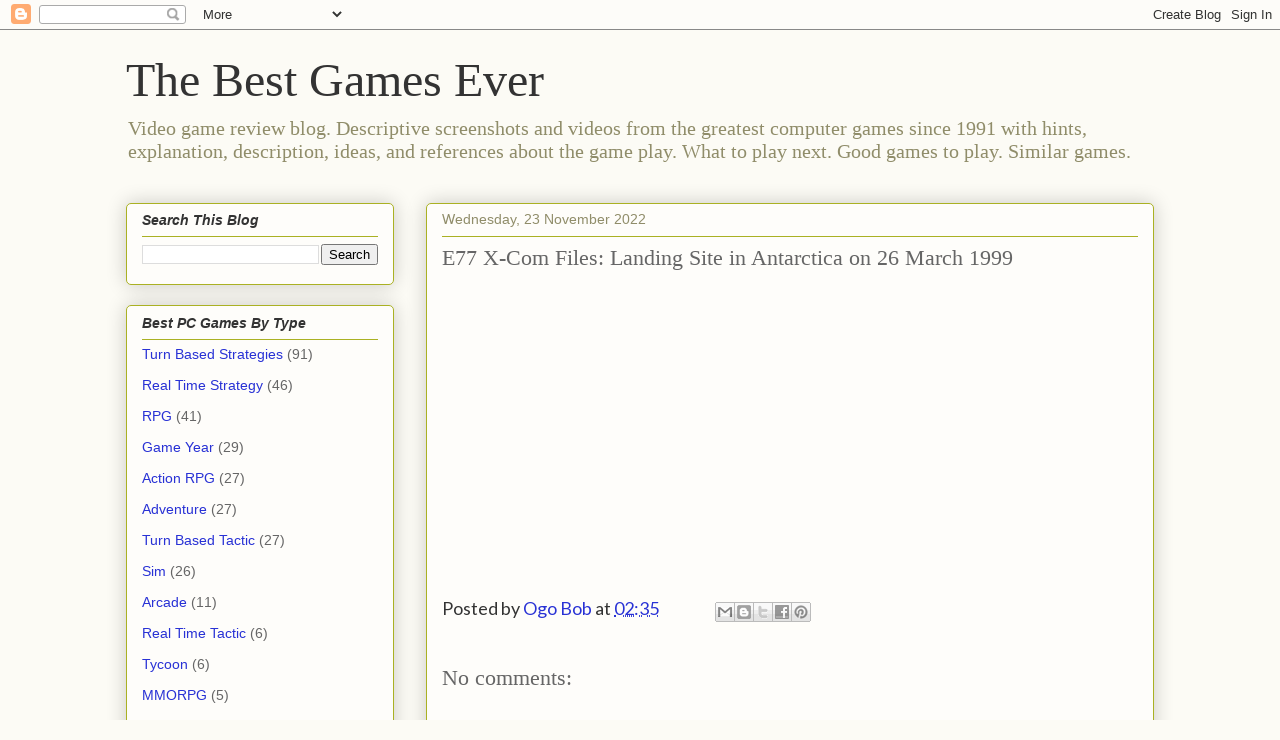

--- FILE ---
content_type: text/html; charset=UTF-8
request_url: https://pcgamescreens.blogspot.com/2022/11/e77-x-com-files-landing-site-in.html
body_size: 21391
content:
<!DOCTYPE html>
<html class='v2' dir='ltr' lang='en-GB' xmlns='http://www.w3.org/1999/xhtml' xmlns:b='http://www.google.com/2005/gml/b' xmlns:data='http://www.google.com/2005/gml/data' xmlns:expr='http://www.google.com/2005/gml/expr'>
<head>
<link href='https://www.blogger.com/static/v1/widgets/335934321-css_bundle_v2.css' rel='stylesheet' type='text/css'/>
<script async='async' data-ad-client='ca-pub-5882007599402852' src='https://pagead2.googlesyndication.com/pagead/js/adsbygoogle.js'></script>
<meta content='width=1100' name='viewport'/>
<meta content='text/html; charset=UTF-8' http-equiv='Content-Type'/>
<meta content='blogger' name='generator'/>
<link href='https://pcgamescreens.blogspot.com/favicon.ico' rel='icon' type='image/x-icon'/>
<link href='https://pcgamescreens.blogspot.com/2022/11/e77-x-com-files-landing-site-in.html' rel='canonical'/>
<link rel="alternate" type="application/atom+xml" title="The Best Games Ever - Atom" href="https://pcgamescreens.blogspot.com/feeds/posts/default" />
<link rel="alternate" type="application/rss+xml" title="The Best Games Ever - RSS" href="https://pcgamescreens.blogspot.com/feeds/posts/default?alt=rss" />
<link rel="service.post" type="application/atom+xml" title="The Best Games Ever - Atom" href="https://www.blogger.com/feeds/4669513361536173346/posts/default" />

<link rel="alternate" type="application/atom+xml" title="The Best Games Ever - Atom" href="https://pcgamescreens.blogspot.com/feeds/3306870163156803974/comments/default" />
<!--Can't find substitution for tag [blog.ieCssRetrofitLinks]-->
<link href='https://i.ytimg.com/vi/sGhkQHhaVEg/hqdefault.jpg' rel='image_src'/>
<meta content='https://pcgamescreens.blogspot.com/2022/11/e77-x-com-files-landing-site-in.html' property='og:url'/>
<meta content='E77 X-Com Files: Landing Site in Antarctica on 26 March 1999' property='og:title'/>
<meta content='My guide in the computer games world.  Descriptive screenshots from the greatest PC games for all times with hints, explanations and gameplay ideas.' property='og:description'/>
<meta content='https://lh3.googleusercontent.com/blogger_img_proxy/AEn0k_tA5ylvzoXQ-kpupxLJ-biew2KIbRTM3W9LQoR4uFXN6zIVcV-h87hgXyyj1GdcFp_jkBQOAQ5xEzVKs8bxawyab43o3CAq0185YjxJVmrhj-Q0AA=w1200-h630-n-k-no-nu' property='og:image'/>
<title>The Best Games Ever: E77 X-Com Files: Landing Site in Antarctica on 26 March 1999</title>
<style type='text/css'>@font-face{font-family:'Lato';font-style:normal;font-weight:400;font-display:swap;src:url(//fonts.gstatic.com/s/lato/v25/S6uyw4BMUTPHjxAwXiWtFCfQ7A.woff2)format('woff2');unicode-range:U+0100-02BA,U+02BD-02C5,U+02C7-02CC,U+02CE-02D7,U+02DD-02FF,U+0304,U+0308,U+0329,U+1D00-1DBF,U+1E00-1E9F,U+1EF2-1EFF,U+2020,U+20A0-20AB,U+20AD-20C0,U+2113,U+2C60-2C7F,U+A720-A7FF;}@font-face{font-family:'Lato';font-style:normal;font-weight:400;font-display:swap;src:url(//fonts.gstatic.com/s/lato/v25/S6uyw4BMUTPHjx4wXiWtFCc.woff2)format('woff2');unicode-range:U+0000-00FF,U+0131,U+0152-0153,U+02BB-02BC,U+02C6,U+02DA,U+02DC,U+0304,U+0308,U+0329,U+2000-206F,U+20AC,U+2122,U+2191,U+2193,U+2212,U+2215,U+FEFF,U+FFFD;}</style>
<style id='page-skin-1' type='text/css'><!--
/*
-----------------------------------------------
Blogger Template Style
Name:     Awesome Inc.
Designer: Tina Chen
URL:      tinachen.org
----------------------------------------------- */
/* Content
----------------------------------------------- */
body {
font: normal normal 18px Lato;
color: #333333;
background: #fcfbf5 none repeat scroll top left;
}
html body .content-outer {
min-width: 0;
max-width: 100%;
width: 100%;
}
a:link {
text-decoration: none;
color: #2932d5;
}
a:visited {
text-decoration: none;
color: #77177d;
}
a:hover {
text-decoration: underline;
color: #00bf00;
}
.body-fauxcolumn-outer .cap-top {
position: absolute;
z-index: 1;
height: 276px;
width: 100%;
background: transparent none repeat-x scroll top left;
_background-image: none;
}
/* Columns
----------------------------------------------- */
.content-inner {
padding: 0;
}
.header-inner .section {
margin: 0 16px;
}
.tabs-inner .section {
margin: 0 16px;
}
.main-inner {
padding-top: 30px;
}
.main-inner .column-center-inner,
.main-inner .column-left-inner,
.main-inner .column-right-inner {
padding: 0 5px;
}
*+html body .main-inner .column-center-inner {
margin-top: -30px;
}
#layout .main-inner .column-center-inner {
margin-top: 0;
}
/* Header
----------------------------------------------- */
.header-outer {
margin: 0 0 0 0;
background: transparent none repeat scroll 0 0;
}
.Header h1 {
font: normal normal 48px Georgia, Utopia, 'Palatino Linotype', Palatino, serif;
color: #333333;
text-shadow: 0 0 -1px #000000;
}
.Header h1 a {
color: #333333;
}
.Header .description {
font: normal normal 20px Georgia, Utopia, 'Palatino Linotype', Palatino, serif;
color: #908d6a;
}
.header-inner .Header .titlewrapper,
.header-inner .Header .descriptionwrapper {
padding-left: 0;
padding-right: 0;
margin-bottom: 0;
}
.header-inner .Header .titlewrapper {
padding-top: 22px;
}
/* Tabs
----------------------------------------------- */
.tabs-outer {
overflow: hidden;
position: relative;
background: #b3ca88 url(https://resources.blogblog.com/blogblog/data/1kt/awesomeinc/tabs_gradient_light.png) repeat scroll 0 0;
}
#layout .tabs-outer {
overflow: visible;
}
.tabs-cap-top, .tabs-cap-bottom {
position: absolute;
width: 100%;
border-top: 1px solid #908d6a;
}
.tabs-cap-bottom {
bottom: 0;
}
.tabs-inner .widget li a {
display: inline-block;
margin: 0;
padding: .6em 1.5em;
font: normal normal 14px Arial, Tahoma, Helvetica, FreeSans, sans-serif;
color: #333333;
border-top: 1px solid #908d6a;
border-bottom: 1px solid #908d6a;
border-left: 1px solid #908d6a;
height: 16px;
line-height: 16px;
}
.tabs-inner .widget li:last-child a {
border-right: 1px solid #908d6a;
}
.tabs-inner .widget li.selected a, .tabs-inner .widget li a:hover {
background: #63704b url(https://resources.blogblog.com/blogblog/data/1kt/awesomeinc/tabs_gradient_light.png) repeat-x scroll 0 -100px;
color: #ffffff;
}
/* Headings
----------------------------------------------- */
h2 {
font: italic bold 14px Arial, Tahoma, Helvetica, FreeSans, sans-serif;
color: #333333;
}
/* Widgets
----------------------------------------------- */
.main-inner .section {
margin: 0 27px;
padding: 0;
}
.main-inner .column-left-outer,
.main-inner .column-right-outer {
margin-top: 0;
}
#layout .main-inner .column-left-outer,
#layout .main-inner .column-right-outer {
margin-top: 0;
}
.main-inner .column-left-inner,
.main-inner .column-right-inner {
background: transparent none repeat 0 0;
-moz-box-shadow: 0 0 0 rgba(0, 0, 0, .2);
-webkit-box-shadow: 0 0 0 rgba(0, 0, 0, .2);
-goog-ms-box-shadow: 0 0 0 rgba(0, 0, 0, .2);
box-shadow: 0 0 0 rgba(0, 0, 0, .2);
-moz-border-radius: 5px;
-webkit-border-radius: 5px;
-goog-ms-border-radius: 5px;
border-radius: 5px;
}
#layout .main-inner .column-left-inner,
#layout .main-inner .column-right-inner {
margin-top: 0;
}
.sidebar .widget {
font: normal normal 14px Arial, Tahoma, Helvetica, FreeSans, sans-serif;
color: #333333;
}
.sidebar .widget a:link {
color: #2932d5;
}
.sidebar .widget a:visited {
color: #77177d;
}
.sidebar .widget a:hover {
color: #00bf00;
}
.sidebar .widget h2 {
text-shadow: 0 0 -1px #000000;
}
.main-inner .widget {
background-color: #fefdfa;
border: 1px solid #aab123;
padding: 0 15px 15px;
margin: 20px -16px;
-moz-box-shadow: 0 0 20px rgba(0, 0, 0, .2);
-webkit-box-shadow: 0 0 20px rgba(0, 0, 0, .2);
-goog-ms-box-shadow: 0 0 20px rgba(0, 0, 0, .2);
box-shadow: 0 0 20px rgba(0, 0, 0, .2);
-moz-border-radius: 5px;
-webkit-border-radius: 5px;
-goog-ms-border-radius: 5px;
border-radius: 5px;
}
.main-inner .widget h2 {
margin: 0 -0;
padding: .6em 0 .5em;
border-bottom: 1px solid transparent;
}
.footer-inner .widget h2 {
padding: 0 0 .4em;
border-bottom: 1px solid transparent;
}
.main-inner .widget h2 + div, .footer-inner .widget h2 + div {
border-top: 1px solid #aab123;
padding-top: 8px;
}
.main-inner .widget .widget-content {
margin: 0 -0;
padding: 7px 0 0;
}
.main-inner .widget ul, .main-inner .widget #ArchiveList ul.flat {
margin: -8px -15px 0;
padding: 0;
list-style: none;
}
.main-inner .widget #ArchiveList {
margin: -8px 0 0;
}
.main-inner .widget ul li, .main-inner .widget #ArchiveList ul.flat li {
padding: .5em 15px;
text-indent: 0;
color: #666666;
border-top: 0 solid #aab123;
border-bottom: 1px solid transparent;
}
.main-inner .widget #ArchiveList ul li {
padding-top: .25em;
padding-bottom: .25em;
}
.main-inner .widget ul li:first-child, .main-inner .widget #ArchiveList ul.flat li:first-child {
border-top: none;
}
.main-inner .widget ul li:last-child, .main-inner .widget #ArchiveList ul.flat li:last-child {
border-bottom: none;
}
.post-body {
position: relative;
}
.main-inner .widget .post-body ul {
padding: 0 2.5em;
margin: .5em 0;
list-style: disc;
}
.main-inner .widget .post-body ul li {
padding: 0.25em 0;
margin-bottom: .25em;
color: #333333;
border: none;
}
.footer-inner .widget ul {
padding: 0;
list-style: none;
}
.widget .zippy {
color: #666666;
}
/* Posts
----------------------------------------------- */
body .main-inner .Blog {
padding: 0;
margin-bottom: 1em;
background-color: transparent;
border: none;
-moz-box-shadow: 0 0 0 rgba(0, 0, 0, 0);
-webkit-box-shadow: 0 0 0 rgba(0, 0, 0, 0);
-goog-ms-box-shadow: 0 0 0 rgba(0, 0, 0, 0);
box-shadow: 0 0 0 rgba(0, 0, 0, 0);
}
.main-inner .section:last-child .Blog:last-child {
padding: 0;
margin-bottom: 1em;
}
.main-inner .widget h2.date-header {
margin: 0 -15px 1px;
padding: 0 0 0 0;
font: normal normal 14px Arial, Tahoma, Helvetica, FreeSans, sans-serif;
color: #908d6a;
background: transparent none no-repeat scroll top left;
border-top: 0 solid #aab123;
border-bottom: 1px solid transparent;
-moz-border-radius-topleft: 0;
-moz-border-radius-topright: 0;
-webkit-border-top-left-radius: 0;
-webkit-border-top-right-radius: 0;
border-top-left-radius: 0;
border-top-right-radius: 0;
position: static;
bottom: 100%;
right: 15px;
text-shadow: 0 0 -1px #000000;
}
.main-inner .widget h2.date-header span {
font: normal normal 14px Arial, Tahoma, Helvetica, FreeSans, sans-serif;
display: block;
padding: .5em 15px;
border-left: 0 solid #aab123;
border-right: 0 solid #aab123;
}
.date-outer {
position: relative;
margin: 30px 0 20px;
padding: 0 15px;
background-color: #fefdfa;
border: 1px solid #aab123;
-moz-box-shadow: 0 0 20px rgba(0, 0, 0, .2);
-webkit-box-shadow: 0 0 20px rgba(0, 0, 0, .2);
-goog-ms-box-shadow: 0 0 20px rgba(0, 0, 0, .2);
box-shadow: 0 0 20px rgba(0, 0, 0, .2);
-moz-border-radius: 5px;
-webkit-border-radius: 5px;
-goog-ms-border-radius: 5px;
border-radius: 5px;
}
.date-outer:first-child {
margin-top: 0;
}
.date-outer:last-child {
margin-bottom: 20px;
-moz-border-radius-bottomleft: 5px;
-moz-border-radius-bottomright: 5px;
-webkit-border-bottom-left-radius: 5px;
-webkit-border-bottom-right-radius: 5px;
-goog-ms-border-bottom-left-radius: 5px;
-goog-ms-border-bottom-right-radius: 5px;
border-bottom-left-radius: 5px;
border-bottom-right-radius: 5px;
}
.date-posts {
margin: 0 -0;
padding: 0 0;
clear: both;
}
.post-outer, .inline-ad {
border-top: 1px solid #aab123;
margin: 0 -0;
padding: 15px 0;
}
.post-outer {
padding-bottom: 10px;
}
.post-outer:first-child {
padding-top: 0;
border-top: none;
}
.post-outer:last-child, .inline-ad:last-child {
border-bottom: none;
}
.post-body {
position: relative;
}
.post-body img {
padding: 8px;
background: #ffffff;
border: 1px solid #cccccc;
-moz-box-shadow: 0 0 20px rgba(0, 0, 0, .2);
-webkit-box-shadow: 0 0 20px rgba(0, 0, 0, .2);
box-shadow: 0 0 20px rgba(0, 0, 0, .2);
-moz-border-radius: 5px;
-webkit-border-radius: 5px;
border-radius: 5px;
}
h3.post-title, h4 {
font: normal normal 22px Georgia, Utopia, 'Palatino Linotype', Palatino, serif;
color: #666666;
}
h3.post-title a {
font: normal normal 22px Georgia, Utopia, 'Palatino Linotype', Palatino, serif;
color: #666666;
}
h3.post-title a:hover {
color: #00bf00;
text-decoration: underline;
}
.post-header {
margin: 0 0 1em;
}
.post-body {
line-height: 1.4;
}
.post-outer h2 {
color: #333333;
}
.post-footer {
margin: 1.5em 0 0;
}
#blog-pager {
padding: 15px;
font-size: 120%;
background-color: #fefdfa;
border: 1px solid #aab123;
-moz-box-shadow: 0 0 20px rgba(0, 0, 0, .2);
-webkit-box-shadow: 0 0 20px rgba(0, 0, 0, .2);
-goog-ms-box-shadow: 0 0 20px rgba(0, 0, 0, .2);
box-shadow: 0 0 20px rgba(0, 0, 0, .2);
-moz-border-radius: 5px;
-webkit-border-radius: 5px;
-goog-ms-border-radius: 5px;
border-radius: 5px;
-moz-border-radius-topleft: 5px;
-moz-border-radius-topright: 5px;
-webkit-border-top-left-radius: 5px;
-webkit-border-top-right-radius: 5px;
-goog-ms-border-top-left-radius: 5px;
-goog-ms-border-top-right-radius: 5px;
border-top-left-radius: 5px;
border-top-right-radius-topright: 5px;
margin-top: 1em;
}
.blog-feeds, .post-feeds {
margin: 1em 0;
text-align: center;
color: #333333;
}
.blog-feeds a, .post-feeds a {
color: #2932d5;
}
.blog-feeds a:visited, .post-feeds a:visited {
color: #77177d;
}
.blog-feeds a:hover, .post-feeds a:hover {
color: #00bf00;
}
.post-outer .comments {
margin-top: 2em;
}
/* Comments
----------------------------------------------- */
.comments .comments-content .icon.blog-author {
background-repeat: no-repeat;
background-image: url([data-uri]);
}
.comments .comments-content .loadmore a {
border-top: 1px solid #908d6a;
border-bottom: 1px solid #908d6a;
}
.comments .continue {
border-top: 2px solid #908d6a;
}
/* Footer
----------------------------------------------- */
.footer-outer {
margin: -20px 0 -1px;
padding: 20px 0 0;
color: #333333;
overflow: hidden;
}
.footer-fauxborder-left {
border-top: 1px solid #aab123;
background: #fefdfa none repeat scroll 0 0;
-moz-box-shadow: 0 0 20px rgba(0, 0, 0, .2);
-webkit-box-shadow: 0 0 20px rgba(0, 0, 0, .2);
-goog-ms-box-shadow: 0 0 20px rgba(0, 0, 0, .2);
box-shadow: 0 0 20px rgba(0, 0, 0, .2);
margin: 0 -20px;
}
/* Mobile
----------------------------------------------- */
body.mobile {
background-size: auto;
}
.mobile .body-fauxcolumn-outer {
background: transparent none repeat scroll top left;
}
*+html body.mobile .main-inner .column-center-inner {
margin-top: 0;
}
.mobile .main-inner .widget {
padding: 0 0 15px;
}
.mobile .main-inner .widget h2 + div,
.mobile .footer-inner .widget h2 + div {
border-top: none;
padding-top: 0;
}
.mobile .footer-inner .widget h2 {
padding: 0.5em 0;
border-bottom: none;
}
.mobile .main-inner .widget .widget-content {
margin: 0;
padding: 7px 0 0;
}
.mobile .main-inner .widget ul,
.mobile .main-inner .widget #ArchiveList ul.flat {
margin: 0 -15px 0;
}
.mobile .main-inner .widget h2.date-header {
right: 0;
}
.mobile .date-header span {
padding: 0.4em 0;
}
.mobile .date-outer:first-child {
margin-bottom: 0;
border: 1px solid #aab123;
-moz-border-radius-topleft: 5px;
-moz-border-radius-topright: 5px;
-webkit-border-top-left-radius: 5px;
-webkit-border-top-right-radius: 5px;
-goog-ms-border-top-left-radius: 5px;
-goog-ms-border-top-right-radius: 5px;
border-top-left-radius: 5px;
border-top-right-radius: 5px;
}
.mobile .date-outer {
border-color: #aab123;
border-width: 0 1px 1px;
}
.mobile .date-outer:last-child {
margin-bottom: 0;
}
.mobile .main-inner {
padding: 0;
}
.mobile .header-inner .section {
margin: 0;
}
.mobile .post-outer, .mobile .inline-ad {
padding: 5px 0;
}
.mobile .tabs-inner .section {
margin: 0 10px;
}
.mobile .main-inner .widget h2 {
margin: 0;
padding: 0;
}
.mobile .main-inner .widget h2.date-header span {
padding: 0;
}
.mobile .main-inner .widget .widget-content {
margin: 0;
padding: 7px 0 0;
}
.mobile #blog-pager {
border: 1px solid transparent;
background: #fefdfa none repeat scroll 0 0;
}
.mobile .main-inner .column-left-inner,
.mobile .main-inner .column-right-inner {
background: transparent none repeat 0 0;
-moz-box-shadow: none;
-webkit-box-shadow: none;
-goog-ms-box-shadow: none;
box-shadow: none;
}
.mobile .date-posts {
margin: 0;
padding: 0;
}
.mobile .footer-fauxborder-left {
margin: 0;
border-top: inherit;
}
.mobile .main-inner .section:last-child .Blog:last-child {
margin-bottom: 0;
}
.mobile-index-contents {
color: #333333;
}
.mobile .mobile-link-button {
background: #2932d5 url(https://resources.blogblog.com/blogblog/data/1kt/awesomeinc/tabs_gradient_light.png) repeat scroll 0 0;
}
.mobile-link-button a:link, .mobile-link-button a:visited {
color: #ffffff;
}
.mobile .tabs-inner .PageList .widget-content {
background: transparent;
border-top: 1px solid;
border-color: #908d6a;
color: #333333;
}
.mobile .tabs-inner .PageList .widget-content .pagelist-arrow {
border-left: 1px solid #908d6a;
}

--></style>
<style id='template-skin-1' type='text/css'><!--
body {
min-width: 1060px;
}
.content-outer, .content-fauxcolumn-outer, .region-inner {
min-width: 1060px;
max-width: 1060px;
_width: 1060px;
}
.main-inner .columns {
padding-left: 300px;
padding-right: 0px;
}
.main-inner .fauxcolumn-center-outer {
left: 300px;
right: 0px;
/* IE6 does not respect left and right together */
_width: expression(this.parentNode.offsetWidth -
parseInt("300px") -
parseInt("0px") + 'px');
}
.main-inner .fauxcolumn-left-outer {
width: 300px;
}
.main-inner .fauxcolumn-right-outer {
width: 0px;
}
.main-inner .column-left-outer {
width: 300px;
right: 100%;
margin-left: -300px;
}
.main-inner .column-right-outer {
width: 0px;
margin-right: -0px;
}
#layout {
min-width: 0;
}
#layout .content-outer {
min-width: 0;
width: 800px;
}
#layout .region-inner {
min-width: 0;
width: auto;
}
body#layout div.add_widget {
padding: 8px;
}
body#layout div.add_widget a {
margin-left: 32px;
}
--></style>
<script type='text/javascript'>
        (function(i,s,o,g,r,a,m){i['GoogleAnalyticsObject']=r;i[r]=i[r]||function(){
        (i[r].q=i[r].q||[]).push(arguments)},i[r].l=1*new Date();a=s.createElement(o),
        m=s.getElementsByTagName(o)[0];a.async=1;a.src=g;m.parentNode.insertBefore(a,m)
        })(window,document,'script','https://www.google-analytics.com/analytics.js','ga');
        ga('create', 'UA-51610427-10', 'auto', 'blogger');
        ga('blogger.send', 'pageview');
      </script>
<link href='https://www.blogger.com/dyn-css/authorization.css?targetBlogID=4669513361536173346&amp;zx=0de60256-7909-4375-8075-757438e7868f' media='none' onload='if(media!=&#39;all&#39;)media=&#39;all&#39;' rel='stylesheet'/><noscript><link href='https://www.blogger.com/dyn-css/authorization.css?targetBlogID=4669513361536173346&amp;zx=0de60256-7909-4375-8075-757438e7868f' rel='stylesheet'/></noscript>
<meta name='google-adsense-platform-account' content='ca-host-pub-1556223355139109'/>
<meta name='google-adsense-platform-domain' content='blogspot.com'/>

<!-- data-ad-client=ca-pub-5882007599402852 -->

</head>
<body class='loading variant-renewable'>
<div class='navbar section' id='navbar' name='Navbar'><div class='widget Navbar' data-version='1' id='Navbar1'><script type="text/javascript">
    function setAttributeOnload(object, attribute, val) {
      if(window.addEventListener) {
        window.addEventListener('load',
          function(){ object[attribute] = val; }, false);
      } else {
        window.attachEvent('onload', function(){ object[attribute] = val; });
      }
    }
  </script>
<div id="navbar-iframe-container"></div>
<script type="text/javascript" src="https://apis.google.com/js/platform.js"></script>
<script type="text/javascript">
      gapi.load("gapi.iframes:gapi.iframes.style.bubble", function() {
        if (gapi.iframes && gapi.iframes.getContext) {
          gapi.iframes.getContext().openChild({
              url: 'https://www.blogger.com/navbar/4669513361536173346?po\x3d3306870163156803974\x26origin\x3dhttps://pcgamescreens.blogspot.com',
              where: document.getElementById("navbar-iframe-container"),
              id: "navbar-iframe"
          });
        }
      });
    </script><script type="text/javascript">
(function() {
var script = document.createElement('script');
script.type = 'text/javascript';
script.src = '//pagead2.googlesyndication.com/pagead/js/google_top_exp.js';
var head = document.getElementsByTagName('head')[0];
if (head) {
head.appendChild(script);
}})();
</script>
</div></div>
<div class='body-fauxcolumns'>
<div class='fauxcolumn-outer body-fauxcolumn-outer'>
<div class='cap-top'>
<div class='cap-left'></div>
<div class='cap-right'></div>
</div>
<div class='fauxborder-left'>
<div class='fauxborder-right'></div>
<div class='fauxcolumn-inner'>
</div>
</div>
<div class='cap-bottom'>
<div class='cap-left'></div>
<div class='cap-right'></div>
</div>
</div>
</div>
<div class='content'>
<div class='content-fauxcolumns'>
<div class='fauxcolumn-outer content-fauxcolumn-outer'>
<div class='cap-top'>
<div class='cap-left'></div>
<div class='cap-right'></div>
</div>
<div class='fauxborder-left'>
<div class='fauxborder-right'></div>
<div class='fauxcolumn-inner'>
</div>
</div>
<div class='cap-bottom'>
<div class='cap-left'></div>
<div class='cap-right'></div>
</div>
</div>
</div>
<div class='content-outer'>
<div class='content-cap-top cap-top'>
<div class='cap-left'></div>
<div class='cap-right'></div>
</div>
<div class='fauxborder-left content-fauxborder-left'>
<div class='fauxborder-right content-fauxborder-right'></div>
<div class='content-inner'>
<header>
<div class='header-outer'>
<div class='header-cap-top cap-top'>
<div class='cap-left'></div>
<div class='cap-right'></div>
</div>
<div class='fauxborder-left header-fauxborder-left'>
<div class='fauxborder-right header-fauxborder-right'></div>
<div class='region-inner header-inner'>
<div class='header section' id='header' name='Header'><div class='widget Header' data-version='1' id='Header1'>
<div id='header-inner'>
<div class='titlewrapper'>
<h1 class='title'>
<a href='https://pcgamescreens.blogspot.com/'>
The Best Games Ever
</a>
</h1>
</div>
<div class='descriptionwrapper'>
<p class='description'><span>Video game review blog. Descriptive screenshots and videos from the greatest computer games since 1991 with hints, explanation, description, ideas, and references about the game play.   What to play next. Good games to play. Similar games.</span></p>
</div>
</div>
</div></div>
</div>
</div>
<div class='header-cap-bottom cap-bottom'>
<div class='cap-left'></div>
<div class='cap-right'></div>
</div>
</div>
</header>
<div class='tabs-outer'>
<div class='tabs-cap-top cap-top'>
<div class='cap-left'></div>
<div class='cap-right'></div>
</div>
<div class='fauxborder-left tabs-fauxborder-left'>
<div class='fauxborder-right tabs-fauxborder-right'></div>
<div class='region-inner tabs-inner'>
<div class='tabs no-items section' id='crosscol' name='Cross-column'></div>
<div class='tabs no-items section' id='crosscol-overflow' name='Cross-Column 2'></div>
</div>
</div>
<div class='tabs-cap-bottom cap-bottom'>
<div class='cap-left'></div>
<div class='cap-right'></div>
</div>
</div>
<div class='main-outer'>
<div class='main-cap-top cap-top'>
<div class='cap-left'></div>
<div class='cap-right'></div>
</div>
<div class='fauxborder-left main-fauxborder-left'>
<div class='fauxborder-right main-fauxborder-right'></div>
<div class='region-inner main-inner'>
<div class='columns fauxcolumns'>
<div class='fauxcolumn-outer fauxcolumn-center-outer'>
<div class='cap-top'>
<div class='cap-left'></div>
<div class='cap-right'></div>
</div>
<div class='fauxborder-left'>
<div class='fauxborder-right'></div>
<div class='fauxcolumn-inner'>
</div>
</div>
<div class='cap-bottom'>
<div class='cap-left'></div>
<div class='cap-right'></div>
</div>
</div>
<div class='fauxcolumn-outer fauxcolumn-left-outer'>
<div class='cap-top'>
<div class='cap-left'></div>
<div class='cap-right'></div>
</div>
<div class='fauxborder-left'>
<div class='fauxborder-right'></div>
<div class='fauxcolumn-inner'>
</div>
</div>
<div class='cap-bottom'>
<div class='cap-left'></div>
<div class='cap-right'></div>
</div>
</div>
<div class='fauxcolumn-outer fauxcolumn-right-outer'>
<div class='cap-top'>
<div class='cap-left'></div>
<div class='cap-right'></div>
</div>
<div class='fauxborder-left'>
<div class='fauxborder-right'></div>
<div class='fauxcolumn-inner'>
</div>
</div>
<div class='cap-bottom'>
<div class='cap-left'></div>
<div class='cap-right'></div>
</div>
</div>
<!-- corrects IE6 width calculation -->
<div class='columns-inner'>
<div class='column-center-outer'>
<div class='column-center-inner'>
<div class='main section' id='main' name='Main'><div class='widget Blog' data-version='1' id='Blog1'>
<div class='blog-posts hfeed'>

          <div class="date-outer">
        
<h2 class='date-header'><span>Wednesday, 23 November 2022</span></h2>

          <div class="date-posts">
        
<div class='post-outer'>
<div class='post hentry uncustomized-post-template' itemprop='blogPost' itemscope='itemscope' itemtype='http://schema.org/BlogPosting'>
<meta content='https://i.ytimg.com/vi/sGhkQHhaVEg/hqdefault.jpg' itemprop='image_url'/>
<meta content='4669513361536173346' itemprop='blogId'/>
<meta content='3306870163156803974' itemprop='postId'/>
<a name='3306870163156803974'></a>
<h3 class='post-title entry-title' itemprop='name'>
E77 X-Com Files: Landing Site in Antarctica on 26 March 1999
</h3>
<div class='post-header'>
<div class='post-header-line-1'></div>
</div>
<div class='post-body entry-content' id='post-body-3306870163156803974' itemprop='description articleBody'>
<iframe width="480" height="270" src="https://youtube.com/embed/sGhkQHhaVEg" frameborder="0"></iframe>
<div style='clear: both;'></div>
</div>
<div class='post-footer'>
<div class='post-footer-line post-footer-line-1'>
<span class='post-author vcard'>
Posted by
<span class='fn' itemprop='author' itemscope='itemscope' itemtype='http://schema.org/Person'>
<meta content='https://www.blogger.com/profile/04849341234175126002' itemprop='url'/>
<a class='g-profile' href='https://www.blogger.com/profile/04849341234175126002' rel='author' title='author profile'>
<span itemprop='name'>Ogo Bob</span>
</a>
</span>
</span>
<span class='post-timestamp'>
at
<meta content='https://pcgamescreens.blogspot.com/2022/11/e77-x-com-files-landing-site-in.html' itemprop='url'/>
<a class='timestamp-link' href='https://pcgamescreens.blogspot.com/2022/11/e77-x-com-files-landing-site-in.html' rel='bookmark' title='permanent link'><abbr class='published' itemprop='datePublished' title='2022-11-23T02:35:00-08:00'>02:35</abbr></a>
</span>
<span class='post-comment-link'>
</span>
<span class='post-icons'>
<span class='item-control blog-admin pid-1040862427'>
<a href='https://www.blogger.com/post-edit.g?blogID=4669513361536173346&postID=3306870163156803974&from=pencil' title='Edit Post'>
<img alt='' class='icon-action' height='18' src='https://resources.blogblog.com/img/icon18_edit_allbkg.gif' width='18'/>
</a>
</span>
</span>
<div class='post-share-buttons goog-inline-block'>
<a class='goog-inline-block share-button sb-email' href='https://www.blogger.com/share-post.g?blogID=4669513361536173346&postID=3306870163156803974&target=email' target='_blank' title='Email This'><span class='share-button-link-text'>Email This</span></a><a class='goog-inline-block share-button sb-blog' href='https://www.blogger.com/share-post.g?blogID=4669513361536173346&postID=3306870163156803974&target=blog' onclick='window.open(this.href, "_blank", "height=270,width=475"); return false;' target='_blank' title='BlogThis!'><span class='share-button-link-text'>BlogThis!</span></a><a class='goog-inline-block share-button sb-twitter' href='https://www.blogger.com/share-post.g?blogID=4669513361536173346&postID=3306870163156803974&target=twitter' target='_blank' title='Share to X'><span class='share-button-link-text'>Share to X</span></a><a class='goog-inline-block share-button sb-facebook' href='https://www.blogger.com/share-post.g?blogID=4669513361536173346&postID=3306870163156803974&target=facebook' onclick='window.open(this.href, "_blank", "height=430,width=640"); return false;' target='_blank' title='Share to Facebook'><span class='share-button-link-text'>Share to Facebook</span></a><a class='goog-inline-block share-button sb-pinterest' href='https://www.blogger.com/share-post.g?blogID=4669513361536173346&postID=3306870163156803974&target=pinterest' target='_blank' title='Share to Pinterest'><span class='share-button-link-text'>Share to Pinterest</span></a>
</div>
</div>
<div class='post-footer-line post-footer-line-2'>
<span class='post-labels'>
</span>
</div>
<div class='post-footer-line post-footer-line-3'>
<span class='post-location'>
</span>
</div>
</div>
</div>
<div class='comments' id='comments'>
<a name='comments'></a>
<h4>No comments:</h4>
<div id='Blog1_comments-block-wrapper'>
<dl class='avatar-comment-indent' id='comments-block'>
</dl>
</div>
<p class='comment-footer'>
<div class='comment-form'>
<a name='comment-form'></a>
<h4 id='comment-post-message'>Post a Comment</h4>
<p>
</p>
<a href='https://www.blogger.com/comment/frame/4669513361536173346?po=3306870163156803974&hl=en-GB&saa=85391&origin=https://pcgamescreens.blogspot.com' id='comment-editor-src'></a>
<iframe allowtransparency='true' class='blogger-iframe-colorize blogger-comment-from-post' frameborder='0' height='410px' id='comment-editor' name='comment-editor' src='' width='100%'></iframe>
<script src='https://www.blogger.com/static/v1/jsbin/2830521187-comment_from_post_iframe.js' type='text/javascript'></script>
<script type='text/javascript'>
      BLOG_CMT_createIframe('https://www.blogger.com/rpc_relay.html');
    </script>
</div>
</p>
</div>
</div>

        </div></div>
      
</div>
<div class='blog-pager' id='blog-pager'>
<span id='blog-pager-newer-link'>
<a class='blog-pager-newer-link' href='https://pcgamescreens.blogspot.com/2022/11/49-peoples-general-walkthrough.html' id='Blog1_blog-pager-newer-link' title='Newer Post'>Newer Post</a>
</span>
<span id='blog-pager-older-link'>
<a class='blog-pager-older-link' href='https://pcgamescreens.blogspot.com/2022/11/e76-x-com-files-landing-site-24-on-25.html' id='Blog1_blog-pager-older-link' title='Older Post'>Older Post</a>
</span>
<a class='home-link' href='https://pcgamescreens.blogspot.com/'>Home</a>
</div>
<div class='clear'></div>
<div class='post-feeds'>
<div class='feed-links'>
Subscribe to:
<a class='feed-link' href='https://pcgamescreens.blogspot.com/feeds/3306870163156803974/comments/default' target='_blank' type='application/atom+xml'>Post Comments (Atom)</a>
</div>
</div>
</div><div class='widget AdSense' data-version='1' id='AdSense1'>
<div class='widget-content'>
<script async src="https://pagead2.googlesyndication.com/pagead/js/adsbygoogle.js"></script>
<!-- pcgamescreens_sidebar-left-1_AdSense1_1x1_as -->
<ins class="adsbygoogle"
     style="display:block"
     data-ad-client="ca-pub-5882007599402852"
     data-ad-host="ca-host-pub-1556223355139109"
     data-ad-host-channel="L0001"
     data-ad-slot="1018526876"
     data-ad-format="auto"
     data-full-width-responsive="true"></ins>
<script>
(adsbygoogle = window.adsbygoogle || []).push({});
</script>
<div class='clear'></div>
</div>
</div></div>
</div>
</div>
<div class='column-left-outer'>
<div class='column-left-inner'>
<aside>
<div class='sidebar section' id='sidebar-left-1'><div class='widget BlogSearch' data-version='1' id='BlogSearch1'>
<h2 class='title'>Search This Blog</h2>
<div class='widget-content'>
<div id='BlogSearch1_form'>
<form action='https://pcgamescreens.blogspot.com/search' class='gsc-search-box' target='_top'>
<table cellpadding='0' cellspacing='0' class='gsc-search-box'>
<tbody>
<tr>
<td class='gsc-input'>
<input autocomplete='off' class='gsc-input' name='q' size='10' title='search' type='text' value=''/>
</td>
<td class='gsc-search-button'>
<input class='gsc-search-button' title='search' type='submit' value='Search'/>
</td>
</tr>
</tbody>
</table>
</form>
</div>
</div>
<div class='clear'></div>
</div><div class='widget Label' data-version='1' id='Label2'>
<h2>Best PC Games By Type</h2>
<div class='widget-content list-label-widget-content'>
<ul>
<li>
<a dir='ltr' href='https://pcgamescreens.blogspot.com/search/label/Turn%20Based%20Strategies'>Turn Based Strategies</a>
<span dir='ltr'>(91)</span>
</li>
<li>
<a dir='ltr' href='https://pcgamescreens.blogspot.com/search/label/Real%20Time%20Strategy'>Real Time Strategy</a>
<span dir='ltr'>(46)</span>
</li>
<li>
<a dir='ltr' href='https://pcgamescreens.blogspot.com/search/label/RPG'>RPG</a>
<span dir='ltr'>(41)</span>
</li>
<li>
<a dir='ltr' href='https://pcgamescreens.blogspot.com/search/label/Game%20Year'>Game Year</a>
<span dir='ltr'>(29)</span>
</li>
<li>
<a dir='ltr' href='https://pcgamescreens.blogspot.com/search/label/Action%20RPG'>Action RPG</a>
<span dir='ltr'>(27)</span>
</li>
<li>
<a dir='ltr' href='https://pcgamescreens.blogspot.com/search/label/Adventure'>Adventure</a>
<span dir='ltr'>(27)</span>
</li>
<li>
<a dir='ltr' href='https://pcgamescreens.blogspot.com/search/label/Turn%20Based%20Tactic'>Turn Based Tactic</a>
<span dir='ltr'>(27)</span>
</li>
<li>
<a dir='ltr' href='https://pcgamescreens.blogspot.com/search/label/Sim'>Sim</a>
<span dir='ltr'>(26)</span>
</li>
<li>
<a dir='ltr' href='https://pcgamescreens.blogspot.com/search/label/Arcade'>Arcade</a>
<span dir='ltr'>(11)</span>
</li>
<li>
<a dir='ltr' href='https://pcgamescreens.blogspot.com/search/label/Real%20Time%20Tactic'>Real Time Tactic</a>
<span dir='ltr'>(6)</span>
</li>
<li>
<a dir='ltr' href='https://pcgamescreens.blogspot.com/search/label/Tycoon'>Tycoon</a>
<span dir='ltr'>(6)</span>
</li>
<li>
<a dir='ltr' href='https://pcgamescreens.blogspot.com/search/label/MMORPG'>MMORPG</a>
<span dir='ltr'>(5)</span>
</li>
<li>
<a dir='ltr' href='https://pcgamescreens.blogspot.com/search/label/Quest'>Quest</a>
<span dir='ltr'>(5)</span>
</li>
<li>
<a dir='ltr' href='https://pcgamescreens.blogspot.com/search/label/Tower%20Defense'>Tower Defense</a>
<span dir='ltr'>(5)</span>
</li>
<li>
<a dir='ltr' href='https://pcgamescreens.blogspot.com/search/label/Online%20Games'>Online Games</a>
<span dir='ltr'>(4)</span>
</li>
<li>
<a dir='ltr' href='https://pcgamescreens.blogspot.com/search/label/Browser%20Games'>Browser Games</a>
<span dir='ltr'>(2)</span>
</li>
<li>
<a dir='ltr' href='https://pcgamescreens.blogspot.com/search/label/Trading%20Cards'>Trading Cards</a>
<span dir='ltr'>(2)</span>
</li>
<li>
<a dir='ltr' href='https://pcgamescreens.blogspot.com/search/label/Free'>Free</a>
<span dir='ltr'>(1)</span>
</li>
</ul>
<div class='clear'></div>
</div>
</div><div class='widget AdSense' data-version='1' id='AdSense5'>
<div class='widget-content'>
<script async src="https://pagead2.googlesyndication.com/pagead/js/adsbygoogle.js"></script>
<!-- pcgamescreens_sidebar-left-1_AdSense5_1x1_as -->
<ins class="adsbygoogle"
     style="display:block"
     data-ad-client="ca-pub-5882007599402852"
     data-ad-host="ca-host-pub-1556223355139109"
     data-ad-host-channel="L0001"
     data-ad-slot="3073790673"
     data-ad-format="auto"
     data-full-width-responsive="true"></ins>
<script>
(adsbygoogle = window.adsbygoogle || []).push({});
</script>
<div class='clear'></div>
</div>
</div><div class='widget Label' data-version='1' id='Label4'>
<h2>Best Games By Genre</h2>
<div class='widget-content list-label-widget-content'>
<ul>
<li>
<a dir='ltr' href='https://pcgamescreens.blogspot.com/search/label/Fantasy'>Fantasy</a>
<span dir='ltr'>(83)</span>
</li>
<li>
<a dir='ltr' href='https://pcgamescreens.blogspot.com/search/label/Futuristic'>Futuristic</a>
<span dir='ltr'>(40)</span>
</li>
<li>
<a dir='ltr' href='https://pcgamescreens.blogspot.com/search/label/Modern'>Modern</a>
<span dir='ltr'>(33)</span>
</li>
<li>
<a dir='ltr' href='https://pcgamescreens.blogspot.com/search/label/Space'>Space</a>
<span dir='ltr'>(32)</span>
</li>
<li>
<a dir='ltr' href='https://pcgamescreens.blogspot.com/search/label/Medieval'>Medieval</a>
<span dir='ltr'>(29)</span>
</li>
<li>
<a dir='ltr' href='https://pcgamescreens.blogspot.com/search/label/Ancient'>Ancient</a>
<span dir='ltr'>(26)</span>
</li>
<li>
<a dir='ltr' href='https://pcgamescreens.blogspot.com/search/label/Renaissance'>Renaissance</a>
<span dir='ltr'>(15)</span>
</li>
<li>
<a dir='ltr' href='https://pcgamescreens.blogspot.com/search/label/Post%20Apocalyptic'>Post Apocalyptic</a>
<span dir='ltr'>(4)</span>
</li>
<li>
<a dir='ltr' href='https://pcgamescreens.blogspot.com/search/label/Agriculture'>Agriculture</a>
<span dir='ltr'>(1)</span>
</li>
<li>
<a dir='ltr' href='https://pcgamescreens.blogspot.com/search/label/Survival'>Survival</a>
<span dir='ltr'>(1)</span>
</li>
</ul>
<div class='clear'></div>
</div>
</div><div class='widget AdSense' data-version='1' id='AdSense3'>
<div class='widget-content'>
<script async src="https://pagead2.googlesyndication.com/pagead/js/adsbygoogle.js"></script>
<!-- pcgamescreens_sidebar-left-1_AdSense3_1x1_as -->
<ins class="adsbygoogle"
     style="display:block"
     data-ad-client="ca-pub-5882007599402852"
     data-ad-host="ca-host-pub-1556223355139109"
     data-ad-host-channel="L0001"
     data-ad-slot="1504912127"
     data-ad-format="auto"
     data-full-width-responsive="true"></ins>
<script>
(adsbygoogle = window.adsbygoogle || []).push({});
</script>
<div class='clear'></div>
</div>
</div><div class='widget Label' data-version='1' id='Label3'>
<h2>Best PC Games By Year</h2>
<div class='widget-content list-label-widget-content'>
<ul>
<li>
<a dir='ltr' href='https://pcgamescreens.blogspot.com/search/label/1991'>1991</a>
<span dir='ltr'>(6)</span>
</li>
<li>
<a dir='ltr' href='https://pcgamescreens.blogspot.com/search/label/1992'>1992</a>
<span dir='ltr'>(6)</span>
</li>
<li>
<a dir='ltr' href='https://pcgamescreens.blogspot.com/search/label/1993'>1993</a>
<span dir='ltr'>(9)</span>
</li>
<li>
<a dir='ltr' href='https://pcgamescreens.blogspot.com/search/label/1994'>1994</a>
<span dir='ltr'>(7)</span>
</li>
<li>
<a dir='ltr' href='https://pcgamescreens.blogspot.com/search/label/1995'>1995</a>
<span dir='ltr'>(5)</span>
</li>
<li>
<a dir='ltr' href='https://pcgamescreens.blogspot.com/search/label/1996'>1996</a>
<span dir='ltr'>(5)</span>
</li>
<li>
<a dir='ltr' href='https://pcgamescreens.blogspot.com/search/label/1997'>1997</a>
<span dir='ltr'>(4)</span>
</li>
<li>
<a dir='ltr' href='https://pcgamescreens.blogspot.com/search/label/1998'>1998</a>
<span dir='ltr'>(4)</span>
</li>
<li>
<a dir='ltr' href='https://pcgamescreens.blogspot.com/search/label/1999'>1999</a>
<span dir='ltr'>(9)</span>
</li>
<li>
<a dir='ltr' href='https://pcgamescreens.blogspot.com/search/label/2000'>2000</a>
<span dir='ltr'>(10)</span>
</li>
<li>
<a dir='ltr' href='https://pcgamescreens.blogspot.com/search/label/2001'>2001</a>
<span dir='ltr'>(5)</span>
</li>
<li>
<a dir='ltr' href='https://pcgamescreens.blogspot.com/search/label/2002'>2002</a>
<span dir='ltr'>(14)</span>
</li>
<li>
<a dir='ltr' href='https://pcgamescreens.blogspot.com/search/label/2003'>2003</a>
<span dir='ltr'>(15)</span>
</li>
<li>
<a dir='ltr' href='https://pcgamescreens.blogspot.com/search/label/2004'>2004</a>
<span dir='ltr'>(5)</span>
</li>
<li>
<a dir='ltr' href='https://pcgamescreens.blogspot.com/search/label/2005'>2005</a>
<span dir='ltr'>(7)</span>
</li>
<li>
<a dir='ltr' href='https://pcgamescreens.blogspot.com/search/label/2006'>2006</a>
<span dir='ltr'>(10)</span>
</li>
<li>
<a dir='ltr' href='https://pcgamescreens.blogspot.com/search/label/2007'>2007</a>
<span dir='ltr'>(9)</span>
</li>
<li>
<a dir='ltr' href='https://pcgamescreens.blogspot.com/search/label/2008'>2008</a>
<span dir='ltr'>(7)</span>
</li>
<li>
<a dir='ltr' href='https://pcgamescreens.blogspot.com/search/label/2009'>2009</a>
<span dir='ltr'>(10)</span>
</li>
<li>
<a dir='ltr' href='https://pcgamescreens.blogspot.com/search/label/2010'>2010</a>
<span dir='ltr'>(8)</span>
</li>
<li>
<a dir='ltr' href='https://pcgamescreens.blogspot.com/search/label/2011'>2011</a>
<span dir='ltr'>(6)</span>
</li>
<li>
<a dir='ltr' href='https://pcgamescreens.blogspot.com/search/label/2012'>2012</a>
<span dir='ltr'>(10)</span>
</li>
<li>
<a dir='ltr' href='https://pcgamescreens.blogspot.com/search/label/2013'>2013</a>
<span dir='ltr'>(7)</span>
</li>
<li>
<a dir='ltr' href='https://pcgamescreens.blogspot.com/search/label/2014'>2014</a>
<span dir='ltr'>(18)</span>
</li>
<li>
<a dir='ltr' href='https://pcgamescreens.blogspot.com/search/label/2015'>2015</a>
<span dir='ltr'>(16)</span>
</li>
<li>
<a dir='ltr' href='https://pcgamescreens.blogspot.com/search/label/2016'>2016</a>
<span dir='ltr'>(12)</span>
</li>
<li>
<a dir='ltr' href='https://pcgamescreens.blogspot.com/search/label/2017'>2017</a>
<span dir='ltr'>(16)</span>
</li>
<li>
<a dir='ltr' href='https://pcgamescreens.blogspot.com/search/label/2018'>2018</a>
<span dir='ltr'>(9)</span>
</li>
<li>
<a dir='ltr' href='https://pcgamescreens.blogspot.com/search/label/2019'>2019</a>
<span dir='ltr'>(3)</span>
</li>
<li>
<a dir='ltr' href='https://pcgamescreens.blogspot.com/search/label/2022'>2022</a>
<span dir='ltr'>(1)</span>
</li>
</ul>
<div class='clear'></div>
</div>
</div><div class='widget PageList' data-version='1' id='PageList2'>
<h2>Pages</h2>
<div class='widget-content'>
<ul>
<li>
<a href='https://pcgamescreens.blogspot.com/p/about.html'>About</a>
</li>
</ul>
<div class='clear'></div>
</div>
</div><div class='widget PopularPosts' data-version='1' id='PopularPosts1'>
<h2>Popular Posts</h2>
<div class='widget-content popular-posts'>
<ul>
<li>
<div class='item-content'>
<div class='item-thumbnail'>
<a href='https://pcgamescreens.blogspot.com/2016/07/second-red-rune-location-screenshot.html' target='_blank'>
<img alt='' border='0' src='https://blogger.googleusercontent.com/img/b/R29vZ2xl/AVvXsEgh_Cpy_uuRCdBwXuH5ySXYJWoD3dlWT3oAMrJmCVVCChcWS-owXnMny6a0pjLI-ydKB8Gd5z1ro7Mr20SRXNmdUnKuxwYFXVJ6WspVw6fNW6yDHGB7tMjPnZDbl5Iw-1AhKBbToY8FUTA/w72-h72-p-k-no-nu/warcraft3.m11.dalaran.redgl.jpg'/>
</a>
</div>
<div class='item-title'><a href='https://pcgamescreens.blogspot.com/2016/07/second-red-rune-location-screenshot.html'>Second Red Rune Location Screenshot | The Dungeons of Dalaran Mission 11 | Warcraft 3: The Frozen Throne</a></div>
<div class='item-snippet'>   All runes so far are in pairs or more, except the red rune. It seems the second red rune is nowhere to be found. But it lies behind a cav...</div>
</div>
<div style='clear: both;'></div>
</li>
<li>
<div class='item-content'>
<div class='item-thumbnail'>
<a href='https://pcgamescreens.blogspot.com/2017/12/master-of-magic-hex-editor-codes-and.html' target='_blank'>
<img alt='' border='0' src='https://blogger.googleusercontent.com/img/b/R29vZ2xl/AVvXsEgQMJBpNTQnsRv0Q4Y-sEWkZ5sQpnZqYMgG_5xlA3evB5VNT8RCyavLWxnveJTo_VJKfNQGERDheTouxjK__arachGJO6Oabmv00qV4lahLCsaH__Okyp096LKfZs6lz2pGoZcIJrD9Kq4/w72-h72-p-k-no-nu/mom.victory.jpg'/>
</a>
</div>
<div class='item-title'><a href='https://pcgamescreens.blogspot.com/2017/12/master-of-magic-hex-editor-codes-and.html'>Master of Magic Hex Editor Codes and Data Locations</a></div>
<div class='item-snippet'>    Here are the hex editor codes for the epic Master of Magic game.   All of it I took from internet and made a little refinings.   Cheat o...</div>
</div>
<div style='clear: both;'></div>
</li>
<li>
<div class='item-content'>
<div class='item-thumbnail'>
<a href='https://pcgamescreens.blogspot.com/2019/01/psionic-entity-stellaris-megacorp.html' target='_blank'>
<img alt='' border='0' src='https://blogger.googleusercontent.com/img/b/R29vZ2xl/AVvXsEiZ1yXLCV14W18TvoMczTU7mplDFag5JrSXoq57FGA2r3xZAV-TPG-wl4omqVMwDz9qAuyudIKb0L45Fi6kqBrt-0FqVl8i4MNYDYLeU3nMTM4ztKdx20xetSaGdqmBEairGEFFr0us-EE/w72-h72-p-k-no-nu/stel.megacorp.psionic.entity.png'/>
</a>
</div>
<div class='item-title'><a href='https://pcgamescreens.blogspot.com/2019/01/psionic-entity-stellaris-megacorp.html'>Psionic Entity | Stellaris: MegaCorp</a></div>
<div class='item-snippet'>   There are usually 3 monster creatures lurking in every galaxy in Stellaris: MegaCorp. One of them is the Psionic Entity. When you have a ...</div>
</div>
<div style='clear: both;'></div>
</li>
<li>
<div class='item-content'>
<div class='item-thumbnail'>
<a href='https://pcgamescreens.blogspot.com/2015/08/jagged-alliance-2-recruitable-mercs.html' target='_blank'>
<img alt='' border='0' src='https://blogger.googleusercontent.com/img/b/R29vZ2xl/AVvXsEjKi5CPk-A093L0ibQ5uqY2UojD635pj4p0sHhuZI5irD55lqU3P8ID_UhyphenhypheniQVhozEzpw65qkNjVu5ODHad-nVmXXB3hh0AxWcq9o0EYBLMO8JgXMiTVTVK3JC_1rERE_I-xuNMwbk6wos/w72-h72-p-k-no-nu/Recruitable.npcs.jpg'/>
</a>
</div>
<div class='item-title'><a href='https://pcgamescreens.blogspot.com/2015/08/jagged-alliance-2-recruitable-mercs.html'>Jagged Alliance 2 - Recruitable Mercs Location Screenshot</a></div>
<div class='item-snippet'>  Jagged Alliance 2 PC Game - More explanation screenshots     These are the recruitable characters in JA2 game and the locations on the map...</div>
</div>
<div style='clear: both;'></div>
</li>
<li>
<div class='item-content'>
<div class='item-thumbnail'>
<a href='https://pcgamescreens.blogspot.com/2016/01/open-xcom-best-games-ever.html' target='_blank'>
<img alt='' border='0' src='https://blogger.googleusercontent.com/img/b/R29vZ2xl/AVvXsEjL1QznfZ-t8krn-5qa83AgMeOfQZToAsa04MnsP7Y5YEqbqLfeOSEOOFpn_ie0xebIY9scSCoq10PIOo8rCRDulyexs3qQbPYoEHjwVhH0B07Mbz9BkF4DlTTDWCJQ-yaVZoiGlTCu4xQ/w72-h72-p-k-no-nu/openxcom.jugernout.armor.jpg'/>
</a>
</div>
<div class='item-title'><a href='https://pcgamescreens.blogspot.com/2016/01/open-xcom-best-games-ever.html'>Open Xcom - The Best Games Ever</a></div>
<div class='item-snippet'>    Openxcom is an open source continuation of&#160; UFO: Enemy Unknown , known as X-COM 1 or simply UFO 1. Basically, the game remain the same, ...</div>
</div>
<div style='clear: both;'></div>
</li>
<li>
<div class='item-content'>
<div class='item-thumbnail'>
<a href='https://pcgamescreens.blogspot.com/2016/03/civilization-call-to-power-screenshots.html' target='_blank'>
<img alt='' border='0' src='https://blogger.googleusercontent.com/img/b/R29vZ2xl/AVvXsEiCVr7j6BvHH2ZigzB32yO8zJmOfaMQJF5aXH9rIUWSBQzmGLQIbkKmuoudbeDIypYmncxsjtSv44POmEn3JzaLKJ9u0xmVRYoeW0kgzYfT48s6-s5DoFuY4YZlCpzVacB2sJ6612D3qoM/w72-h72-p-k-no-nu/ctp1main.jpg'/>
</a>
</div>
<div class='item-title'><a href='https://pcgamescreens.blogspot.com/2016/03/civilization-call-to-power-screenshots.html'>Civilization: Call to Power - Screenshots Walthrough</a></div>
<div class='item-snippet'>         Civilization: Call to Power, or shorter CTP 1, is another variety of regular civilization game, which is quite successful. The clea...</div>
</div>
<div style='clear: both;'></div>
</li>
<li>
<div class='item-content'>
<div class='item-thumbnail'>
<a href='https://pcgamescreens.blogspot.com/2015/08/warlords-battlecry-3-bonus-items.html' target='_blank'>
<img alt='' border='0' src='https://blogger.googleusercontent.com/img/b/R29vZ2xl/AVvXsEiJF6blH9k_0qv6eUM2ID3yBsSdKlAYCsZRFmI524f2oiDJjjqeHihFHiQWw9Z0UoWgXOSAsX2qxrFay8mjMUc6dgvp9EqjgF4pzDe1GvLnc498kKC4K0k9MgDyo8F5VNNcZoOq93Alnpn-/w72-h72-p-k-no-nu/wwbc52Bonuses.jpg'/>
</a>
</div>
<div class='item-title'><a href='https://pcgamescreens.blogspot.com/2015/08/warlords-battlecry-3-bonus-items.html'>Warlords Battlecry 3 - Bonus Items Screenshot</a></div>
<div class='item-snippet'>    Warlords Battlecry 3 PC Game - More explanation screenshots       Checking Bonus items is available only from the strategic map. They gr...</div>
</div>
<div style='clear: both;'></div>
</li>
<li>
<div class='item-content'>
<div class='item-thumbnail'>
<a href='https://pcgamescreens.blogspot.com/2018/08/2018-best-pc-games.html' target='_blank'>
<img alt='' border='0' src='https://blogger.googleusercontent.com/img/b/R29vZ2xl/AVvXsEhUPuHOsDFHiraVAooLfsWjlTrL8ofhes4HdopnymJANOZWbbyEL9LzPf7krZ5eKSFHa6E95q9gRnVIcU3jGvu710dUXj59X0JPYqnNWBkilJ5Vc-yUePM-snJ5F8ifoygSedpsLck4yHo/w72-h72-p-k-no-nu/stel.megacorp.colony.png'/>
</a>
</div>
<div class='item-title'><a href='https://pcgamescreens.blogspot.com/2018/08/2018-best-pc-games.html'>2018: Best PC Games </a></div>
<div class='item-snippet'> Here are some of the greatest games and updates for 2018:   ===============================================================================...</div>
</div>
<div style='clear: both;'></div>
</li>
<li>
<div class='item-content'>
<div class='item-thumbnail'>
<a href='https://pcgamescreens.blogspot.com/2015/07/dune-1-fremen-sietch-caves-locations_53.html' target='_blank'>
<img alt='' border='0' src='https://blogger.googleusercontent.com/img/b/R29vZ2xl/AVvXsEjzSUlzNwvo55bMzbnt2IiqSdNjKnYoVQugY-h4u3Mqy2CcMiDRS_ZF7AVvKS-IMJjvI2FrEMNVvatmGHqqw53RjMNM9g7q2H7n9_juOA2ACafJoKRjiGzR0-Yxv1XMT8C09vLoah7Yv647/w72-h72-p-k-no-nu/sietch1.jpg'/>
</a>
</div>
<div class='item-title'><a href='https://pcgamescreens.blogspot.com/2015/07/dune-1-fremen-sietch-caves-locations_53.html'>Dune 1 - Fremen Sietch Caves Locations Screenshot</a></div>
<div class='item-snippet'>  Dune PC Game - More explanation screenshots         Carthag-Tuek is situated east of the Atreids palace. It is the down  most, of  the fir...</div>
</div>
<div style='clear: both;'></div>
</li>
<li>
<div class='item-content'>
<div class='item-thumbnail'>
<a href='https://pcgamescreens.blogspot.com/2017/12/master-of-magic-best-6-heroes.html' target='_blank'>
<img alt='' border='0' src='https://blogger.googleusercontent.com/img/b/R29vZ2xl/AVvXsEjwTeuup-uZCajl5wKNt9IYkP81xzXUOhi0BebOLX2K9gfmjiQPsKLCX555rp1-tV_Wef_ZcUOYDp8ELGr1OB8ZpY-t5LIf7Xu85x2EcLqdumVJeVCdLUZ_UmbJ89qdwzqwyl5HlZcUu3Y/w72-h72-p-k-no-nu/mom.6.heroes.jpg'/>
</a>
</div>
<div class='item-title'><a href='https://pcgamescreens.blogspot.com/2017/12/master-of-magic-best-6-heroes.html'>Master of Magic Best 6 Heroes</a></div>
<div class='item-snippet'>   Which hero to take remain one of the greatest difficulties in master of magic game. But here are six of them, normal and legendary, which...</div>
</div>
<div style='clear: both;'></div>
</li>
</ul>
<div class='clear'></div>
</div>
</div><div class='widget Label' data-version='1' id='Label1'>
<h2>Best PC Games By Names</h2>
<div class='widget-content list-label-widget-content'>
<ul>
<li>
<a dir='ltr' href='https://pcgamescreens.blogspot.com/search/label/Age%20of%20Wonders%202'>Age of Wonders 2</a>
<span dir='ltr'>(4)</span>
</li>
<li>
<a dir='ltr' href='https://pcgamescreens.blogspot.com/search/label/Age%20of%20Wonders%3A%20Shadow%20Magic'>Age of Wonders: Shadow Magic</a>
<span dir='ltr'>(2)</span>
</li>
<li>
<a dir='ltr' href='https://pcgamescreens.blogspot.com/search/label/Armada%202526'>Armada 2526</a>
<span dir='ltr'>(1)</span>
</li>
<li>
<a dir='ltr' href='https://pcgamescreens.blogspot.com/search/label/Banished'>Banished</a>
<span dir='ltr'>(5)</span>
</li>
<li>
<a dir='ltr' href='https://pcgamescreens.blogspot.com/search/label/Cadillacs%20and%20Dinosaurs'>Cadillacs and Dinosaurs</a>
<span dir='ltr'>(8)</span>
</li>
<li>
<a dir='ltr' href='https://pcgamescreens.blogspot.com/search/label/Call%20to%20Power%202%20%3A%20Civilization'>Call to Power 2 : Civilization</a>
<span dir='ltr'>(2)</span>
</li>
<li>
<a dir='ltr' href='https://pcgamescreens.blogspot.com/search/label/Chariots%20of%20War'>Chariots of War</a>
<span dir='ltr'>(1)</span>
</li>
<li>
<a dir='ltr' href='https://pcgamescreens.blogspot.com/search/label/Cities%3A%20Skylines'>Cities: Skylines</a>
<span dir='ltr'>(5)</span>
</li>
<li>
<a dir='ltr' href='https://pcgamescreens.blogspot.com/search/label/Civilization'>Civilization</a>
<span dir='ltr'>(9)</span>
</li>
<li>
<a dir='ltr' href='https://pcgamescreens.blogspot.com/search/label/Civilization%202'>Civilization 2</a>
<span dir='ltr'>(9)</span>
</li>
<li>
<a dir='ltr' href='https://pcgamescreens.blogspot.com/search/label/Civilization%202%20Gold'>Civilization 2 Gold</a>
<span dir='ltr'>(4)</span>
</li>
<li>
<a dir='ltr' href='https://pcgamescreens.blogspot.com/search/label/Civilization%202%3A%20Test%20of%20Time'>Civilization 2: Test of Time</a>
<span dir='ltr'>(25)</span>
</li>
<li>
<a dir='ltr' href='https://pcgamescreens.blogspot.com/search/label/Civilization%202%3A%20Test%20of%20Time%20Fantasy'>Civilization 2: Test of Time Fantasy</a>
<span dir='ltr'>(15)</span>
</li>
<li>
<a dir='ltr' href='https://pcgamescreens.blogspot.com/search/label/Civilization%202%3A%20Test%20of%20Time%20Sci-Fi'>Civilization 2: Test of Time Sci-Fi</a>
<span dir='ltr'>(1)</span>
</li>
<li>
<a dir='ltr' href='https://pcgamescreens.blogspot.com/search/label/Civilization%203'>Civilization 3</a>
<span dir='ltr'>(16)</span>
</li>
<li>
<a dir='ltr' href='https://pcgamescreens.blogspot.com/search/label/Civilization%204'>Civilization 4</a>
<span dir='ltr'>(10)</span>
</li>
<li>
<a dir='ltr' href='https://pcgamescreens.blogspot.com/search/label/Civilization%204%3A%20Colonization'>Civilization 4: Colonization</a>
<span dir='ltr'>(20)</span>
</li>
<li>
<a dir='ltr' href='https://pcgamescreens.blogspot.com/search/label/Civilization%204%3A%20Dune%20Wars'>Civilization 4: Dune Wars</a>
<span dir='ltr'>(12)</span>
</li>
<li>
<a dir='ltr' href='https://pcgamescreens.blogspot.com/search/label/Civilization%204%3A%20Fairy%20Tale'>Civilization 4: Fairy Tale</a>
<span dir='ltr'>(2)</span>
</li>
<li>
<a dir='ltr' href='https://pcgamescreens.blogspot.com/search/label/Civilization%204%3A%20Planetfall'>Civilization 4: Planetfall</a>
<span dir='ltr'>(4)</span>
</li>
<li>
<a dir='ltr' href='https://pcgamescreens.blogspot.com/search/label/Civilization%205'>Civilization 5</a>
<span dir='ltr'>(21)</span>
</li>
<li>
<a dir='ltr' href='https://pcgamescreens.blogspot.com/search/label/Civilization%205%3A%20Brave%20New%20World'>Civilization 5: Brave New World</a>
<span dir='ltr'>(16)</span>
</li>
<li>
<a dir='ltr' href='https://pcgamescreens.blogspot.com/search/label/Civilization%206'>Civilization 6</a>
<span dir='ltr'>(3)</span>
</li>
<li>
<a dir='ltr' href='https://pcgamescreens.blogspot.com/search/label/Civilization%3A%20Beyond%20Earth'>Civilization: Beyond Earth</a>
<span dir='ltr'>(33)</span>
</li>
<li>
<a dir='ltr' href='https://pcgamescreens.blogspot.com/search/label/Civilization%3A%20Call%20to%20Power'>Civilization: Call to Power</a>
<span dir='ltr'>(2)</span>
</li>
<li>
<a dir='ltr' href='https://pcgamescreens.blogspot.com/search/label/Colonization'>Colonization</a>
<span dir='ltr'>(5)</span>
</li>
<li>
<a dir='ltr' href='https://pcgamescreens.blogspot.com/search/label/Command%20%26%20Conquer%203%3A%20Tiberium%20Wars'>Command &amp; Conquer 3: Tiberium Wars</a>
<span dir='ltr'>(2)</span>
</li>
<li>
<a dir='ltr' href='https://pcgamescreens.blogspot.com/search/label/Craft%20the%20World'>Craft the World</a>
<span dir='ltr'>(52)</span>
</li>
<li>
<a dir='ltr' href='https://pcgamescreens.blogspot.com/search/label/Cultures%202'>Cultures 2</a>
<span dir='ltr'>(3)</span>
</li>
<li>
<a dir='ltr' href='https://pcgamescreens.blogspot.com/search/label/Cultures%3A%20Northland'>Cultures: Northland</a>
<span dir='ltr'>(1)</span>
</li>
<li>
<a dir='ltr' href='https://pcgamescreens.blogspot.com/search/label/Diablo%202'>Diablo 2</a>
<span dir='ltr'>(11)</span>
</li>
<li>
<a dir='ltr' href='https://pcgamescreens.blogspot.com/search/label/Diablo%203'>Diablo 3</a>
<span dir='ltr'>(22)</span>
</li>
<li>
<a dir='ltr' href='https://pcgamescreens.blogspot.com/search/label/Disciples%202'>Disciples 2</a>
<span dir='ltr'>(4)</span>
</li>
<li>
<a dir='ltr' href='https://pcgamescreens.blogspot.com/search/label/Disciples%202%3A%20Rise%20of%20the%20Elves'>Disciples 2: Rise of the Elves</a>
<span dir='ltr'>(2)</span>
</li>
<li>
<a dir='ltr' href='https://pcgamescreens.blogspot.com/search/label/Disciples%203'>Disciples 3</a>
<span dir='ltr'>(2)</span>
</li>
<li>
<a dir='ltr' href='https://pcgamescreens.blogspot.com/search/label/Dominions%202'>Dominions 2</a>
<span dir='ltr'>(1)</span>
</li>
<li>
<a dir='ltr' href='https://pcgamescreens.blogspot.com/search/label/Dominions%204'>Dominions 4</a>
<span dir='ltr'>(18)</span>
</li>
<li>
<a dir='ltr' href='https://pcgamescreens.blogspot.com/search/label/Dune'>Dune</a>
<span dir='ltr'>(8)</span>
</li>
<li>
<a dir='ltr' href='https://pcgamescreens.blogspot.com/search/label/Dune%202'>Dune 2</a>
<span dir='ltr'>(1)</span>
</li>
<li>
<a dir='ltr' href='https://pcgamescreens.blogspot.com/search/label/Dungeon%20Siege'>Dungeon Siege</a>
<span dir='ltr'>(2)</span>
</li>
<li>
<a dir='ltr' href='https://pcgamescreens.blogspot.com/search/label/Dungeon%20Siege%202'>Dungeon Siege 2</a>
<span dir='ltr'>(5)</span>
</li>
<li>
<a dir='ltr' href='https://pcgamescreens.blogspot.com/search/label/Dungeon%20Siege%203'>Dungeon Siege 3</a>
<span dir='ltr'>(1)</span>
</li>
<li>
<a dir='ltr' href='https://pcgamescreens.blogspot.com/search/label/Dungeons%20of%20Dredmor'>Dungeons of Dredmor</a>
<span dir='ltr'>(5)</span>
</li>
<li>
<a dir='ltr' href='https://pcgamescreens.blogspot.com/search/label/Eador%3A%20Genesis'>Eador: Genesis</a>
<span dir='ltr'>(12)</span>
</li>
<li>
<a dir='ltr' href='https://pcgamescreens.blogspot.com/search/label/Elemental%3A%20War%20of%20Magic'>Elemental: War of Magic</a>
<span dir='ltr'>(2)</span>
</li>
<li>
<a dir='ltr' href='https://pcgamescreens.blogspot.com/search/label/Elven%20Legacy'>Elven Legacy</a>
<span dir='ltr'>(4)</span>
</li>
<li>
<a dir='ltr' href='https://pcgamescreens.blogspot.com/search/label/Emperor%3A%20Rise%20of%20the%20Middle%20Kingdom'>Emperor: Rise of the Middle Kingdom</a>
<span dir='ltr'>(1)</span>
</li>
<li>
<a dir='ltr' href='https://pcgamescreens.blogspot.com/search/label/Endless%20Legend'>Endless Legend</a>
<span dir='ltr'>(14)</span>
</li>
<li>
<a dir='ltr' href='https://pcgamescreens.blogspot.com/search/label/Endless%20Space'>Endless Space</a>
<span dir='ltr'>(11)</span>
</li>
<li>
<a dir='ltr' href='https://pcgamescreens.blogspot.com/search/label/Endless%20Space%202'>Endless Space 2</a>
<span dir='ltr'>(10)</span>
</li>
<li>
<a dir='ltr' href='https://pcgamescreens.blogspot.com/search/label/Europa%20Universalis%203'>Europa Universalis 3</a>
<span dir='ltr'>(2)</span>
</li>
<li>
<a dir='ltr' href='https://pcgamescreens.blogspot.com/search/label/Europa%20Universalis%204'>Europa Universalis 4</a>
<span dir='ltr'>(2)</span>
</li>
<li>
<a dir='ltr' href='https://pcgamescreens.blogspot.com/search/label/Europa%20Universalis%3A%20Rome'>Europa Universalis: Rome</a>
<span dir='ltr'>(6)</span>
</li>
<li>
<a dir='ltr' href='https://pcgamescreens.blogspot.com/search/label/Fallen%20Enchantress%3A%20Legendary%20Heroes'>Fallen Enchantress: Legendary Heroes</a>
<span dir='ltr'>(2)</span>
</li>
<li>
<a dir='ltr' href='https://pcgamescreens.blogspot.com/search/label/Fallout%20Tactics%3A%20Brotherhood%20of%20Steel'>Fallout Tactics: Brotherhood of Steel</a>
<span dir='ltr'>(3)</span>
</li>
<li>
<a dir='ltr' href='https://pcgamescreens.blogspot.com/search/label/Fantasy%20General'>Fantasy General</a>
<span dir='ltr'>(44)</span>
</li>
<li>
<a dir='ltr' href='https://pcgamescreens.blogspot.com/search/label/Fantasy%20General%202'>Fantasy General 2</a>
<span dir='ltr'>(8)</span>
</li>
<li>
<a dir='ltr' href='https://pcgamescreens.blogspot.com/search/label/Fieldrunners%202'>Fieldrunners 2</a>
<span dir='ltr'>(1)</span>
</li>
<li>
<a dir='ltr' href='https://pcgamescreens.blogspot.com/search/label/Free%20Colonization'>Free Colonization</a>
<span dir='ltr'>(10)</span>
</li>
<li>
<a dir='ltr' href='https://pcgamescreens.blogspot.com/search/label/Free%20Transport%20Tycoon'>Free Transport Tycoon</a>
<span dir='ltr'>(1)</span>
</li>
<li>
<a dir='ltr' href='https://pcgamescreens.blogspot.com/search/label/Freelancer'>Freelancer</a>
<span dir='ltr'>(5)</span>
</li>
<li>
<a dir='ltr' href='https://pcgamescreens.blogspot.com/search/label/Galactic%20Civilizations'>Galactic Civilizations</a>
<span dir='ltr'>(8)</span>
</li>
<li>
<a dir='ltr' href='https://pcgamescreens.blogspot.com/search/label/Galactic%20Civilizations%202'>Galactic Civilizations 2</a>
<span dir='ltr'>(6)</span>
</li>
<li>
<a dir='ltr' href='https://pcgamescreens.blogspot.com/search/label/Galactic%20Civilizations%202%3A%20Dark%20Avatar'>Galactic Civilizations 2: Dark Avatar</a>
<span dir='ltr'>(1)</span>
</li>
<li>
<a dir='ltr' href='https://pcgamescreens.blogspot.com/search/label/Galactic%20Civilizations%202%3A%20Twilight%20of%20the%20Arnor'>Galactic Civilizations 2: Twilight of the Arnor</a>
<span dir='ltr'>(3)</span>
</li>
<li>
<a dir='ltr' href='https://pcgamescreens.blogspot.com/search/label/Goal%20Tycoon'>Goal Tycoon</a>
<span dir='ltr'>(1)</span>
</li>
<li>
<a dir='ltr' href='https://pcgamescreens.blogspot.com/search/label/Golden%20Axe'>Golden Axe</a>
<span dir='ltr'>(11)</span>
</li>
<li>
<a dir='ltr' href='https://pcgamescreens.blogspot.com/search/label/Great%20Invasions'>Great Invasions</a>
<span dir='ltr'>(1)</span>
</li>
<li>
<a dir='ltr' href='https://pcgamescreens.blogspot.com/search/label/Hammer%20of%20the%20Gods'>Hammer of the Gods</a>
<span dir='ltr'>(20)</span>
</li>
<li>
<a dir='ltr' href='https://pcgamescreens.blogspot.com/search/label/Hearthstone'>Hearthstone</a>
<span dir='ltr'>(2)</span>
</li>
<li>
<a dir='ltr' href='https://pcgamescreens.blogspot.com/search/label/Hearthstone%3A%20Heroes%20of%20Warcraft'>Hearthstone: Heroes of Warcraft</a>
<span dir='ltr'>(2)</span>
</li>
<li>
<a dir='ltr' href='https://pcgamescreens.blogspot.com/search/label/Heroes%20of%20Might%20and%20Magic%203'>Heroes of Might and Magic 3</a>
<span dir='ltr'>(4)</span>
</li>
<li>
<a dir='ltr' href='https://pcgamescreens.blogspot.com/search/label/Heroes%20of%20Might%20and%20Magic%204'>Heroes of Might and Magic 4</a>
<span dir='ltr'>(8)</span>
</li>
<li>
<a dir='ltr' href='https://pcgamescreens.blogspot.com/search/label/Heroes%20of%20Might%20and%20Magic%205'>Heroes of Might and Magic 5</a>
<span dir='ltr'>(3)</span>
</li>
<li>
<a dir='ltr' href='https://pcgamescreens.blogspot.com/search/label/Icewind%20Dale%202'>Icewind Dale 2</a>
<span dir='ltr'>(4)</span>
</li>
<li>
<a dir='ltr' href='https://pcgamescreens.blogspot.com/search/label/Imperium%20Galactica%202'>Imperium Galactica 2</a>
<span dir='ltr'>(6)</span>
</li>
<li>
<a dir='ltr' href='https://pcgamescreens.blogspot.com/search/label/Indiana%20Jones%20and%20the%20Fate%20of%20Atlantis'>Indiana Jones and the Fate of Atlantis</a>
<span dir='ltr'>(1)</span>
</li>
<li>
<a dir='ltr' href='https://pcgamescreens.blogspot.com/search/label/Invisible%20Inc'>Invisible Inc</a>
<span dir='ltr'>(1)</span>
</li>
<li>
<a dir='ltr' href='https://pcgamescreens.blogspot.com/search/label/Jagged%20Alliance%202'>Jagged Alliance 2</a>
<span dir='ltr'>(19)</span>
</li>
<li>
<a dir='ltr' href='https://pcgamescreens.blogspot.com/search/label/King%27s%20Bounty%3A%20Armored%20Princess'>King&#39;s Bounty: Armored Princess</a>
<span dir='ltr'>(3)</span>
</li>
<li>
<a dir='ltr' href='https://pcgamescreens.blogspot.com/search/label/King%27s%20Bounty%3A%20Crossworlds'>King&#39;s Bounty: Crossworlds</a>
<span dir='ltr'>(2)</span>
</li>
<li>
<a dir='ltr' href='https://pcgamescreens.blogspot.com/search/label/King%27s%20Bounty%3A%20The%20Legend'>King&#39;s Bounty: The Legend</a>
<span dir='ltr'>(3)</span>
</li>
<li>
<a dir='ltr' href='https://pcgamescreens.blogspot.com/search/label/Knights%20of%20Honor'>Knights of Honor</a>
<span dir='ltr'>(5)</span>
</li>
<li>
<a dir='ltr' href='https://pcgamescreens.blogspot.com/search/label/Knights%20of%20the%20Round'>Knights of the Round</a>
<span dir='ltr'>(1)</span>
</li>
<li>
<a dir='ltr' href='https://pcgamescreens.blogspot.com/search/label/Krater'>Krater</a>
<span dir='ltr'>(1)</span>
</li>
<li>
<a dir='ltr' href='https://pcgamescreens.blogspot.com/search/label/Laser%20Squad%20Nemesis'>Laser Squad Nemesis</a>
<span dir='ltr'>(1)</span>
</li>
<li>
<a dir='ltr' href='https://pcgamescreens.blogspot.com/search/label/League%20of%20Legends'>League of Legends</a>
<span dir='ltr'>(11)</span>
</li>
<li>
<a dir='ltr' href='https://pcgamescreens.blogspot.com/search/label/Leylines'>Leylines</a>
<span dir='ltr'>(9)</span>
</li>
<li>
<a dir='ltr' href='https://pcgamescreens.blogspot.com/search/label/Lineage'>Lineage</a>
<span dir='ltr'>(1)</span>
</li>
<li>
<a dir='ltr' href='https://pcgamescreens.blogspot.com/search/label/Lost%20Empire'>Lost Empire</a>
<span dir='ltr'>(3)</span>
</li>
<li>
<a dir='ltr' href='https://pcgamescreens.blogspot.com/search/label/Magic%20Sword'>Magic Sword</a>
<span dir='ltr'>(1)</span>
</li>
<li>
<a dir='ltr' href='https://pcgamescreens.blogspot.com/search/label/Magic%20the%20Gathering'>Magic the Gathering</a>
<span dir='ltr'>(31)</span>
</li>
<li>
<a dir='ltr' href='https://pcgamescreens.blogspot.com/search/label/Magic%20the%20Gathering%20Shandalar'>Magic the Gathering Shandalar</a>
<span dir='ltr'>(2)</span>
</li>
<li>
<a dir='ltr' href='https://pcgamescreens.blogspot.com/search/label/Magic%3A%20The%20Gathering%20Arena'>Magic: The Gathering Arena</a>
<span dir='ltr'>(13)</span>
</li>
<li>
<a dir='ltr' href='https://pcgamescreens.blogspot.com/search/label/Majesty%202'>Majesty 2</a>
<span dir='ltr'>(15)</span>
</li>
<li>
<a dir='ltr' href='https://pcgamescreens.blogspot.com/search/label/Mass%20Effect%3A%20Andromeda'>Mass Effect: Andromeda</a>
<span dir='ltr'>(2)</span>
</li>
<li>
<a dir='ltr' href='https://pcgamescreens.blogspot.com/search/label/Master%20of%20Defense'>Master of Defense</a>
<span dir='ltr'>(6)</span>
</li>
<li>
<a dir='ltr' href='https://pcgamescreens.blogspot.com/search/label/Master%20of%20Magic'>Master of Magic</a>
<span dir='ltr'>(4)</span>
</li>
<li>
<a dir='ltr' href='https://pcgamescreens.blogspot.com/search/label/Master%20of%20Orion%202'>Master of Orion 2</a>
<span dir='ltr'>(6)</span>
</li>
<li>
<a dir='ltr' href='https://pcgamescreens.blogspot.com/search/label/Master%20of%20Orion%203'>Master of Orion 3</a>
<span dir='ltr'>(1)</span>
</li>
<li>
<a dir='ltr' href='https://pcgamescreens.blogspot.com/search/label/Master%20of%20Orion%3A%20Conquer%20the%20Stars'>Master of Orion: Conquer the Stars</a>
<span dir='ltr'>(5)</span>
</li>
<li>
<a dir='ltr' href='https://pcgamescreens.blogspot.com/search/label/Might%20%26%20Magic%3A%20Clash%20of%20Heroes'>Might &amp; Magic: Clash of Heroes</a>
<span dir='ltr'>(1)</span>
</li>
<li>
<a dir='ltr' href='https://pcgamescreens.blogspot.com/search/label/My%20Lands'>My Lands</a>
<span dir='ltr'>(1)</span>
</li>
<li>
<a dir='ltr' href='https://pcgamescreens.blogspot.com/search/label/Neverwinter%20Nights%202'>Neverwinter Nights 2</a>
<span dir='ltr'>(5)</span>
</li>
<li>
<a dir='ltr' href='https://pcgamescreens.blogspot.com/search/label/Neverwinter%20Nights%202%3A%20Storm%20of%20Zehir'>Neverwinter Nights 2: Storm of Zehir</a>
<span dir='ltr'>(3)</span>
</li>
<li>
<a dir='ltr' href='https://pcgamescreens.blogspot.com/search/label/Omerta%3A%20City%20of%20Gangsters'>Omerta: City of Gangsters</a>
<span dir='ltr'>(1)</span>
</li>
<li>
<a dir='ltr' href='https://pcgamescreens.blogspot.com/search/label/Open%20Xcom'>Open Xcom</a>
<span dir='ltr'>(27)</span>
</li>
<li>
<a dir='ltr' href='https://pcgamescreens.blogspot.com/search/label/Pandora%3A%20First%20Contact'>Pandora: First Contact</a>
<span dir='ltr'>(2)</span>
</li>
<li>
<a dir='ltr' href='https://pcgamescreens.blogspot.com/search/label/Panzer%20Corps'>Panzer Corps</a>
<span dir='ltr'>(1)</span>
</li>
<li>
<a dir='ltr' href='https://pcgamescreens.blogspot.com/search/label/People%27s%20General'>People&#39;s General</a>
<span dir='ltr'>(5)</span>
</li>
<li>
<a dir='ltr' href='https://pcgamescreens.blogspot.com/search/label/Pillars%20of%20Eternity'>Pillars of Eternity</a>
<span dir='ltr'>(3)</span>
</li>
<li>
<a dir='ltr' href='https://pcgamescreens.blogspot.com/search/label/Plant%20Tycoon'>Plant Tycoon</a>
<span dir='ltr'>(2)</span>
</li>
<li>
<a dir='ltr' href='https://pcgamescreens.blogspot.com/search/label/Poseidon%3A%20Master%20of%20Atlantis'>Poseidon: Master of Atlantis</a>
<span dir='ltr'>(1)</span>
</li>
<li>
<a dir='ltr' href='https://pcgamescreens.blogspot.com/search/label/Prehistorik%202'>Prehistorik 2</a>
<span dir='ltr'>(4)</span>
</li>
<li>
<a dir='ltr' href='https://pcgamescreens.blogspot.com/search/label/Railroad%20Tycoon%202'>Railroad Tycoon 2</a>
<span dir='ltr'>(2)</span>
</li>
<li>
<a dir='ltr' href='https://pcgamescreens.blogspot.com/search/label/Rise%20of%20Nations'>Rise of Nations</a>
<span dir='ltr'>(2)</span>
</li>
<li>
<a dir='ltr' href='https://pcgamescreens.blogspot.com/search/label/Rise%20of%20Nations%3A%20Rise%20of%20Legends'>Rise of Nations: Rise of Legends</a>
<span dir='ltr'>(2)</span>
</li>
<li>
<a dir='ltr' href='https://pcgamescreens.blogspot.com/search/label/RollerCoaster%20Tycoon'>RollerCoaster Tycoon</a>
<span dir='ltr'>(1)</span>
</li>
<li>
<a dir='ltr' href='https://pcgamescreens.blogspot.com/search/label/Rush%20for%20Glory'>Rush for Glory</a>
<span dir='ltr'>(1)</span>
</li>
<li>
<a dir='ltr' href='https://pcgamescreens.blogspot.com/search/label/Sensible%20Soccer'>Sensible Soccer</a>
<span dir='ltr'>(1)</span>
</li>
<li>
<a dir='ltr' href='https://pcgamescreens.blogspot.com/search/label/Serious%20Sam'>Serious Sam</a>
<span dir='ltr'>(2)</span>
</li>
<li>
<a dir='ltr' href='https://pcgamescreens.blogspot.com/search/label/Sid%20Meier%27s%20Alpha%20Centauri'>Sid Meier&#39;s Alpha Centauri</a>
<span dir='ltr'>(11)</span>
</li>
<li>
<a dir='ltr' href='https://pcgamescreens.blogspot.com/search/label/Silent%20Storm'>Silent Storm</a>
<span dir='ltr'>(1)</span>
</li>
<li>
<a dir='ltr' href='https://pcgamescreens.blogspot.com/search/label/Simon%20the%20Sorcerer'>Simon the Sorcerer</a>
<span dir='ltr'>(1)</span>
</li>
<li>
<a dir='ltr' href='https://pcgamescreens.blogspot.com/search/label/Sims%204'>Sims 4</a>
<span dir='ltr'>(48)</span>
</li>
<li>
<a dir='ltr' href='https://pcgamescreens.blogspot.com/search/label/Sins%20of%20a%20Solar%20Empire'>Sins of a Solar Empire</a>
<span dir='ltr'>(18)</span>
</li>
<li>
<a dir='ltr' href='https://pcgamescreens.blogspot.com/search/label/Sins%20of%20a%20Solar%20Empire%3A%20Rebellion'>Sins of a Solar Empire: Rebellion</a>
<span dir='ltr'>(16)</span>
</li>
<li>
<a dir='ltr' href='https://pcgamescreens.blogspot.com/search/label/Space%20Empires%204'>Space Empires 4</a>
<span dir='ltr'>(6)</span>
</li>
<li>
<a dir='ltr' href='https://pcgamescreens.blogspot.com/search/label/Space%20Empires%205'>Space Empires 5</a>
<span dir='ltr'>(1)</span>
</li>
<li>
<a dir='ltr' href='https://pcgamescreens.blogspot.com/search/label/Space%20Rangers%202'>Space Rangers 2</a>
<span dir='ltr'>(4)</span>
</li>
<li>
<a dir='ltr' href='https://pcgamescreens.blogspot.com/search/label/Space%20Rangers%3A%20A%20War%20Apart'>Space Rangers: A War Apart</a>
<span dir='ltr'>(1)</span>
</li>
<li>
<a dir='ltr' href='https://pcgamescreens.blogspot.com/search/label/Spore'>Spore</a>
<span dir='ltr'>(3)</span>
</li>
<li>
<a dir='ltr' href='https://pcgamescreens.blogspot.com/search/label/StarCraft'>StarCraft</a>
<span dir='ltr'>(2)</span>
</li>
<li>
<a dir='ltr' href='https://pcgamescreens.blogspot.com/search/label/StarCraft%202'>StarCraft 2</a>
<span dir='ltr'>(19)</span>
</li>
<li>
<a dir='ltr' href='https://pcgamescreens.blogspot.com/search/label/StarCraft%202%3A%20Legacy%20of%20the%20Void'>StarCraft 2: Legacy of the Void</a>
<span dir='ltr'>(18)</span>
</li>
<li>
<a dir='ltr' href='https://pcgamescreens.blogspot.com/search/label/Stellaris'>Stellaris</a>
<span dir='ltr'>(41)</span>
</li>
<li>
<a dir='ltr' href='https://pcgamescreens.blogspot.com/search/label/Summoner%E2%80%99s%20Legion'>Summoner&#8217;s Legion</a>
<span dir='ltr'>(1)</span>
</li>
<li>
<a dir='ltr' href='https://pcgamescreens.blogspot.com/search/label/Temple%20of%20Elemental%20Evil'>Temple of Elemental Evil</a>
<span dir='ltr'>(6)</span>
</li>
<li>
<a dir='ltr' href='https://pcgamescreens.blogspot.com/search/label/The%20Battle%20for%20Wesnoth'>The Battle for Wesnoth</a>
<span dir='ltr'>(1)</span>
</li>
<li>
<a dir='ltr' href='https://pcgamescreens.blogspot.com/search/label/The%20Elder%20Scrolls%20V%3A%20Skyrim'>The Elder Scrolls V: Skyrim</a>
<span dir='ltr'>(2)</span>
</li>
<li>
<a dir='ltr' href='https://pcgamescreens.blogspot.com/search/label/The%20King%20of%20Dragons'>The King of Dragons</a>
<span dir='ltr'>(1)</span>
</li>
<li>
<a dir='ltr' href='https://pcgamescreens.blogspot.com/search/label/The%20Lost%20Vikings'>The Lost Vikings</a>
<span dir='ltr'>(19)</span>
</li>
<li>
<a dir='ltr' href='https://pcgamescreens.blogspot.com/search/label/The%20Punisher'>The Punisher</a>
<span dir='ltr'>(1)</span>
</li>
<li>
<a dir='ltr' href='https://pcgamescreens.blogspot.com/search/label/The%20Sims'>The Sims</a>
<span dir='ltr'>(49)</span>
</li>
<li>
<a dir='ltr' href='https://pcgamescreens.blogspot.com/search/label/The%20Sims%204'>The Sims 4</a>
<span dir='ltr'>(47)</span>
</li>
<li>
<a dir='ltr' href='https://pcgamescreens.blogspot.com/search/label/Thea%3A%20The%20Awakening'>Thea: The Awakening</a>
<span dir='ltr'>(1)</span>
</li>
<li>
<a dir='ltr' href='https://pcgamescreens.blogspot.com/search/label/Three%20Wonders'>Three Wonders</a>
<span dir='ltr'>(1)</span>
</li>
<li>
<a dir='ltr' href='https://pcgamescreens.blogspot.com/search/label/Tower%20Defense'>Tower Defense</a>
<span dir='ltr'>(5)</span>
</li>
<li>
<a dir='ltr' href='https://pcgamescreens.blogspot.com/search/label/Toy%20Defense'>Toy Defense</a>
<span dir='ltr'>(1)</span>
</li>
<li>
<a dir='ltr' href='https://pcgamescreens.blogspot.com/search/label/UFO%20Afterlight'>UFO Afterlight</a>
<span dir='ltr'>(12)</span>
</li>
<li>
<a dir='ltr' href='https://pcgamescreens.blogspot.com/search/label/UFO%20Aftermath'>UFO Aftermath</a>
<span dir='ltr'>(7)</span>
</li>
<li>
<a dir='ltr' href='https://pcgamescreens.blogspot.com/search/label/UFO%20Aftershock'>UFO Aftershock</a>
<span dir='ltr'>(12)</span>
</li>
<li>
<a dir='ltr' href='https://pcgamescreens.blogspot.com/search/label/UFO%3A%20Apocalypse'>UFO: Apocalypse</a>
<span dir='ltr'>(2)</span>
</li>
<li>
<a dir='ltr' href='https://pcgamescreens.blogspot.com/search/label/UFO%3A%20Enemy%20Unknown'>UFO: Enemy Unknown</a>
<span dir='ltr'>(45)</span>
</li>
<li>
<a dir='ltr' href='https://pcgamescreens.blogspot.com/search/label/UFO%3A%20Extraterrestrials'>UFO: Extraterrestrials</a>
<span dir='ltr'>(7)</span>
</li>
<li>
<a dir='ltr' href='https://pcgamescreens.blogspot.com/search/label/UFO%3A%20Extraterrestrials%202'>UFO: Extraterrestrials 2</a>
<span dir='ltr'>(1)</span>
</li>
<li>
<a dir='ltr' href='https://pcgamescreens.blogspot.com/search/label/UFO%3A%20Terror%20from%20the%20Deep'>UFO: Terror from the Deep</a>
<span dir='ltr'>(4)</span>
</li>
<li>
<a dir='ltr' href='https://pcgamescreens.blogspot.com/search/label/Unreal%20Tournament'>Unreal Tournament</a>
<span dir='ltr'>(7)</span>
</li>
<li>
<a dir='ltr' href='https://pcgamescreens.blogspot.com/search/label/Warcraft'>Warcraft</a>
<span dir='ltr'>(1)</span>
</li>
<li>
<a dir='ltr' href='https://pcgamescreens.blogspot.com/search/label/Warcraft%202'>Warcraft 2</a>
<span dir='ltr'>(33)</span>
</li>
<li>
<a dir='ltr' href='https://pcgamescreens.blogspot.com/search/label/Warcraft%203'>Warcraft 3</a>
<span dir='ltr'>(74)</span>
</li>
<li>
<a dir='ltr' href='https://pcgamescreens.blogspot.com/search/label/Warcraft%203%3A%20Reign%20of%20Chaos'>Warcraft 3: Reign of Chaos</a>
<span dir='ltr'>(44)</span>
</li>
<li>
<a dir='ltr' href='https://pcgamescreens.blogspot.com/search/label/Warcraft%203%3A%20The%20Frozen%20Throne'>Warcraft 3: The Frozen Throne</a>
<span dir='ltr'>(29)</span>
</li>
<li>
<a dir='ltr' href='https://pcgamescreens.blogspot.com/search/label/Warhammer%2040'>Warhammer 40</a>
<span dir='ltr'>(1)</span>
</li>
<li>
<a dir='ltr' href='https://pcgamescreens.blogspot.com/search/label/Warhammer%2040%20000%3A%20Rites%20of%20War'>Warhammer 40 000: Rites of War</a>
<span dir='ltr'>(2)</span>
</li>
<li>
<a dir='ltr' href='https://pcgamescreens.blogspot.com/search/label/Warhammer%20Fantasy%20Mod'>Warhammer Fantasy Mod</a>
<span dir='ltr'>(6)</span>
</li>
<li>
<a dir='ltr' href='https://pcgamescreens.blogspot.com/search/label/Warlock%3A%20Master%20of%20the%20Arcane'>Warlock: Master of the Arcane</a>
<span dir='ltr'>(17)</span>
</li>
<li>
<a dir='ltr' href='https://pcgamescreens.blogspot.com/search/label/Warlords'>Warlords</a>
<span dir='ltr'>(4)</span>
</li>
<li>
<a dir='ltr' href='https://pcgamescreens.blogspot.com/search/label/Warlords%202'>Warlords 2</a>
<span dir='ltr'>(8)</span>
</li>
<li>
<a dir='ltr' href='https://pcgamescreens.blogspot.com/search/label/Warlords%203'>Warlords 3</a>
<span dir='ltr'>(2)</span>
</li>
<li>
<a dir='ltr' href='https://pcgamescreens.blogspot.com/search/label/Warlords%204'>Warlords 4</a>
<span dir='ltr'>(2)</span>
</li>
<li>
<a dir='ltr' href='https://pcgamescreens.blogspot.com/search/label/Warlords%20Battlecry%203'>Warlords Battlecry 3</a>
<span dir='ltr'>(17)</span>
</li>
<li>
<a dir='ltr' href='https://pcgamescreens.blogspot.com/search/label/Warriors%20of%20Fate'>Warriors of Fate</a>
<span dir='ltr'>(1)</span>
</li>
<li>
<a dir='ltr' href='https://pcgamescreens.blogspot.com/search/label/World%20of%20Warcraft'>World of Warcraft</a>
<span dir='ltr'>(17)</span>
</li>
<li>
<a dir='ltr' href='https://pcgamescreens.blogspot.com/search/label/World%20of%20Warcraft%3A%20Legion'>World of Warcraft: Legion</a>
<span dir='ltr'>(1)</span>
</li>
<li>
<a dir='ltr' href='https://pcgamescreens.blogspot.com/search/label/X3%3A%20Reunion'>X3: Reunion</a>
<span dir='ltr'>(1)</span>
</li>
<li>
<a dir='ltr' href='https://pcgamescreens.blogspot.com/search/label/XCOM%3A%20Enemy%20Within'>XCOM: Enemy Within</a>
<span dir='ltr'>(1)</span>
</li>
<li>
<a dir='ltr' href='https://pcgamescreens.blogspot.com/search/label/Xenonauts'>Xenonauts</a>
<span dir='ltr'>(8)</span>
</li>
<li>
<a dir='ltr' href='https://pcgamescreens.blogspot.com/search/label/Yu-Gi-Oh'>Yu-Gi-Oh</a>
<span dir='ltr'>(1)</span>
</li>
<li>
<a dir='ltr' href='https://pcgamescreens.blogspot.com/search/label/Zeus%3A%20Master%20of%20Olympus'>Zeus: Master of Olympus</a>
<span dir='ltr'>(2)</span>
</li>
<li>
<a dir='ltr' href='https://pcgamescreens.blogspot.com/search/label/%D0%AD%D0%B0%D0%B4%D0%BE%D1%80'>Эадор</a>
<span dir='ltr'>(9)</span>
</li>
</ul>
<div class='clear'></div>
</div>
</div><div class='widget AdSense' data-version='1' id='AdSense2'>
<div class='widget-content'>
<script type="text/javascript">
    google_ad_client = "ca-pub-5882007599402852";
    google_ad_host = "ca-host-pub-1556223355139109";
    google_ad_host_channel = "L0001";
    google_ad_slot = "5508382325";
    google_ad_width = 120;
    google_ad_height = 600;
</script>
<!-- pcgamescreens_sidebar-left-1_AdSense2_120x600_as -->
<script type="text/javascript"
src="https://pagead2.googlesyndication.com/pagead/show_ads.js">
</script>
<div class='clear'></div>
</div>
</div></div>
</aside>
</div>
</div>
<div class='column-right-outer'>
<div class='column-right-inner'>
<aside>
</aside>
</div>
</div>
</div>
<div style='clear: both'></div>
<!-- columns -->
</div>
<!-- main -->
</div>
</div>
<div class='main-cap-bottom cap-bottom'>
<div class='cap-left'></div>
<div class='cap-right'></div>
</div>
</div>
<footer>
<div class='footer-outer'>
<div class='footer-cap-top cap-top'>
<div class='cap-left'></div>
<div class='cap-right'></div>
</div>
<div class='fauxborder-left footer-fauxborder-left'>
<div class='fauxborder-right footer-fauxborder-right'></div>
<div class='region-inner footer-inner'>
<div class='foot section' id='footer-1'><div class='widget PageList' data-version='1' id='PageList1'>
<h2>Pages</h2>
<div class='widget-content'>
<ul>
<li>
<a href='https://pcgamescreens.blogspot.com/'>Home</a>
</li>
<li>
<a href='https://pcgamescreens.blogspot.com/p/about.html'>About</a>
</li>
<li>
<a href='https://pcgamescreens.blogspot.com/p/arrange-by.html'>Sort By:</a>
</li>
<li>
<a href='https://pcgamescreens.blogspot.com/p/blog-page.html'>Game Names:</a>
</li>
</ul>
<div class='clear'></div>
</div>
</div><div class='widget BlogArchive' data-version='1' id='BlogArchive1'>
<h2>Blog Archive</h2>
<div class='widget-content'>
<div id='ArchiveList'>
<div id='BlogArchive1_ArchiveList'>
<ul class='hierarchy'>
<li class='archivedate collapsed'>
<a class='toggle' href='javascript:void(0)'>
<span class='zippy'>

        &#9658;&#160;
      
</span>
</a>
<a class='post-count-link' href='https://pcgamescreens.blogspot.com/2026/'>
2026
</a>
<span class='post-count' dir='ltr'>(74)</span>
<ul class='hierarchy'>
<li class='archivedate collapsed'>
<a class='toggle' href='javascript:void(0)'>
<span class='zippy'>

        &#9658;&#160;
      
</span>
</a>
<a class='post-count-link' href='https://pcgamescreens.blogspot.com/2026/01/'>
January
</a>
<span class='post-count' dir='ltr'>(74)</span>
</li>
</ul>
</li>
</ul>
<ul class='hierarchy'>
<li class='archivedate collapsed'>
<a class='toggle' href='javascript:void(0)'>
<span class='zippy'>

        &#9658;&#160;
      
</span>
</a>
<a class='post-count-link' href='https://pcgamescreens.blogspot.com/2025/'>
2025
</a>
<span class='post-count' dir='ltr'>(873)</span>
<ul class='hierarchy'>
<li class='archivedate collapsed'>
<a class='toggle' href='javascript:void(0)'>
<span class='zippy'>

        &#9658;&#160;
      
</span>
</a>
<a class='post-count-link' href='https://pcgamescreens.blogspot.com/2025/12/'>
December
</a>
<span class='post-count' dir='ltr'>(88)</span>
</li>
</ul>
<ul class='hierarchy'>
<li class='archivedate collapsed'>
<a class='toggle' href='javascript:void(0)'>
<span class='zippy'>

        &#9658;&#160;
      
</span>
</a>
<a class='post-count-link' href='https://pcgamescreens.blogspot.com/2025/11/'>
November
</a>
<span class='post-count' dir='ltr'>(88)</span>
</li>
</ul>
<ul class='hierarchy'>
<li class='archivedate collapsed'>
<a class='toggle' href='javascript:void(0)'>
<span class='zippy'>

        &#9658;&#160;
      
</span>
</a>
<a class='post-count-link' href='https://pcgamescreens.blogspot.com/2025/10/'>
October
</a>
<span class='post-count' dir='ltr'>(146)</span>
</li>
</ul>
<ul class='hierarchy'>
<li class='archivedate collapsed'>
<a class='toggle' href='javascript:void(0)'>
<span class='zippy'>

        &#9658;&#160;
      
</span>
</a>
<a class='post-count-link' href='https://pcgamescreens.blogspot.com/2025/09/'>
September
</a>
<span class='post-count' dir='ltr'>(93)</span>
</li>
</ul>
<ul class='hierarchy'>
<li class='archivedate collapsed'>
<a class='toggle' href='javascript:void(0)'>
<span class='zippy'>

        &#9658;&#160;
      
</span>
</a>
<a class='post-count-link' href='https://pcgamescreens.blogspot.com/2025/08/'>
August
</a>
<span class='post-count' dir='ltr'>(49)</span>
</li>
</ul>
<ul class='hierarchy'>
<li class='archivedate collapsed'>
<a class='toggle' href='javascript:void(0)'>
<span class='zippy'>

        &#9658;&#160;
      
</span>
</a>
<a class='post-count-link' href='https://pcgamescreens.blogspot.com/2025/07/'>
July
</a>
<span class='post-count' dir='ltr'>(50)</span>
</li>
</ul>
<ul class='hierarchy'>
<li class='archivedate collapsed'>
<a class='toggle' href='javascript:void(0)'>
<span class='zippy'>

        &#9658;&#160;
      
</span>
</a>
<a class='post-count-link' href='https://pcgamescreens.blogspot.com/2025/06/'>
June
</a>
<span class='post-count' dir='ltr'>(56)</span>
</li>
</ul>
<ul class='hierarchy'>
<li class='archivedate collapsed'>
<a class='toggle' href='javascript:void(0)'>
<span class='zippy'>

        &#9658;&#160;
      
</span>
</a>
<a class='post-count-link' href='https://pcgamescreens.blogspot.com/2025/05/'>
May
</a>
<span class='post-count' dir='ltr'>(93)</span>
</li>
</ul>
<ul class='hierarchy'>
<li class='archivedate collapsed'>
<a class='toggle' href='javascript:void(0)'>
<span class='zippy'>

        &#9658;&#160;
      
</span>
</a>
<a class='post-count-link' href='https://pcgamescreens.blogspot.com/2025/04/'>
April
</a>
<span class='post-count' dir='ltr'>(49)</span>
</li>
</ul>
<ul class='hierarchy'>
<li class='archivedate collapsed'>
<a class='toggle' href='javascript:void(0)'>
<span class='zippy'>

        &#9658;&#160;
      
</span>
</a>
<a class='post-count-link' href='https://pcgamescreens.blogspot.com/2025/03/'>
March
</a>
<span class='post-count' dir='ltr'>(48)</span>
</li>
</ul>
<ul class='hierarchy'>
<li class='archivedate collapsed'>
<a class='toggle' href='javascript:void(0)'>
<span class='zippy'>

        &#9658;&#160;
      
</span>
</a>
<a class='post-count-link' href='https://pcgamescreens.blogspot.com/2025/02/'>
February
</a>
<span class='post-count' dir='ltr'>(77)</span>
</li>
</ul>
<ul class='hierarchy'>
<li class='archivedate collapsed'>
<a class='toggle' href='javascript:void(0)'>
<span class='zippy'>

        &#9658;&#160;
      
</span>
</a>
<a class='post-count-link' href='https://pcgamescreens.blogspot.com/2025/01/'>
January
</a>
<span class='post-count' dir='ltr'>(36)</span>
</li>
</ul>
</li>
</ul>
<ul class='hierarchy'>
<li class='archivedate collapsed'>
<a class='toggle' href='javascript:void(0)'>
<span class='zippy'>

        &#9658;&#160;
      
</span>
</a>
<a class='post-count-link' href='https://pcgamescreens.blogspot.com/2024/'>
2024
</a>
<span class='post-count' dir='ltr'>(393)</span>
<ul class='hierarchy'>
<li class='archivedate collapsed'>
<a class='toggle' href='javascript:void(0)'>
<span class='zippy'>

        &#9658;&#160;
      
</span>
</a>
<a class='post-count-link' href='https://pcgamescreens.blogspot.com/2024/12/'>
December
</a>
<span class='post-count' dir='ltr'>(38)</span>
</li>
</ul>
<ul class='hierarchy'>
<li class='archivedate collapsed'>
<a class='toggle' href='javascript:void(0)'>
<span class='zippy'>

        &#9658;&#160;
      
</span>
</a>
<a class='post-count-link' href='https://pcgamescreens.blogspot.com/2024/11/'>
November
</a>
<span class='post-count' dir='ltr'>(41)</span>
</li>
</ul>
<ul class='hierarchy'>
<li class='archivedate collapsed'>
<a class='toggle' href='javascript:void(0)'>
<span class='zippy'>

        &#9658;&#160;
      
</span>
</a>
<a class='post-count-link' href='https://pcgamescreens.blogspot.com/2024/10/'>
October
</a>
<span class='post-count' dir='ltr'>(46)</span>
</li>
</ul>
<ul class='hierarchy'>
<li class='archivedate collapsed'>
<a class='toggle' href='javascript:void(0)'>
<span class='zippy'>

        &#9658;&#160;
      
</span>
</a>
<a class='post-count-link' href='https://pcgamescreens.blogspot.com/2024/09/'>
September
</a>
<span class='post-count' dir='ltr'>(62)</span>
</li>
</ul>
<ul class='hierarchy'>
<li class='archivedate collapsed'>
<a class='toggle' href='javascript:void(0)'>
<span class='zippy'>

        &#9658;&#160;
      
</span>
</a>
<a class='post-count-link' href='https://pcgamescreens.blogspot.com/2024/08/'>
August
</a>
<span class='post-count' dir='ltr'>(28)</span>
</li>
</ul>
<ul class='hierarchy'>
<li class='archivedate collapsed'>
<a class='toggle' href='javascript:void(0)'>
<span class='zippy'>

        &#9658;&#160;
      
</span>
</a>
<a class='post-count-link' href='https://pcgamescreens.blogspot.com/2024/07/'>
July
</a>
<span class='post-count' dir='ltr'>(52)</span>
</li>
</ul>
<ul class='hierarchy'>
<li class='archivedate collapsed'>
<a class='toggle' href='javascript:void(0)'>
<span class='zippy'>

        &#9658;&#160;
      
</span>
</a>
<a class='post-count-link' href='https://pcgamescreens.blogspot.com/2024/06/'>
June
</a>
<span class='post-count' dir='ltr'>(38)</span>
</li>
</ul>
<ul class='hierarchy'>
<li class='archivedate collapsed'>
<a class='toggle' href='javascript:void(0)'>
<span class='zippy'>

        &#9658;&#160;
      
</span>
</a>
<a class='post-count-link' href='https://pcgamescreens.blogspot.com/2024/05/'>
May
</a>
<span class='post-count' dir='ltr'>(15)</span>
</li>
</ul>
<ul class='hierarchy'>
<li class='archivedate collapsed'>
<a class='toggle' href='javascript:void(0)'>
<span class='zippy'>

        &#9658;&#160;
      
</span>
</a>
<a class='post-count-link' href='https://pcgamescreens.blogspot.com/2024/04/'>
April
</a>
<span class='post-count' dir='ltr'>(19)</span>
</li>
</ul>
<ul class='hierarchy'>
<li class='archivedate collapsed'>
<a class='toggle' href='javascript:void(0)'>
<span class='zippy'>

        &#9658;&#160;
      
</span>
</a>
<a class='post-count-link' href='https://pcgamescreens.blogspot.com/2024/03/'>
March
</a>
<span class='post-count' dir='ltr'>(23)</span>
</li>
</ul>
<ul class='hierarchy'>
<li class='archivedate collapsed'>
<a class='toggle' href='javascript:void(0)'>
<span class='zippy'>

        &#9658;&#160;
      
</span>
</a>
<a class='post-count-link' href='https://pcgamescreens.blogspot.com/2024/02/'>
February
</a>
<span class='post-count' dir='ltr'>(16)</span>
</li>
</ul>
<ul class='hierarchy'>
<li class='archivedate collapsed'>
<a class='toggle' href='javascript:void(0)'>
<span class='zippy'>

        &#9658;&#160;
      
</span>
</a>
<a class='post-count-link' href='https://pcgamescreens.blogspot.com/2024/01/'>
January
</a>
<span class='post-count' dir='ltr'>(15)</span>
</li>
</ul>
</li>
</ul>
<ul class='hierarchy'>
<li class='archivedate collapsed'>
<a class='toggle' href='javascript:void(0)'>
<span class='zippy'>

        &#9658;&#160;
      
</span>
</a>
<a class='post-count-link' href='https://pcgamescreens.blogspot.com/2023/'>
2023
</a>
<span class='post-count' dir='ltr'>(278)</span>
<ul class='hierarchy'>
<li class='archivedate collapsed'>
<a class='toggle' href='javascript:void(0)'>
<span class='zippy'>

        &#9658;&#160;
      
</span>
</a>
<a class='post-count-link' href='https://pcgamescreens.blogspot.com/2023/12/'>
December
</a>
<span class='post-count' dir='ltr'>(27)</span>
</li>
</ul>
<ul class='hierarchy'>
<li class='archivedate collapsed'>
<a class='toggle' href='javascript:void(0)'>
<span class='zippy'>

        &#9658;&#160;
      
</span>
</a>
<a class='post-count-link' href='https://pcgamescreens.blogspot.com/2023/11/'>
November
</a>
<span class='post-count' dir='ltr'>(27)</span>
</li>
</ul>
<ul class='hierarchy'>
<li class='archivedate collapsed'>
<a class='toggle' href='javascript:void(0)'>
<span class='zippy'>

        &#9658;&#160;
      
</span>
</a>
<a class='post-count-link' href='https://pcgamescreens.blogspot.com/2023/10/'>
October
</a>
<span class='post-count' dir='ltr'>(27)</span>
</li>
</ul>
<ul class='hierarchy'>
<li class='archivedate collapsed'>
<a class='toggle' href='javascript:void(0)'>
<span class='zippy'>

        &#9658;&#160;
      
</span>
</a>
<a class='post-count-link' href='https://pcgamescreens.blogspot.com/2023/09/'>
September
</a>
<span class='post-count' dir='ltr'>(20)</span>
</li>
</ul>
<ul class='hierarchy'>
<li class='archivedate collapsed'>
<a class='toggle' href='javascript:void(0)'>
<span class='zippy'>

        &#9658;&#160;
      
</span>
</a>
<a class='post-count-link' href='https://pcgamescreens.blogspot.com/2023/08/'>
August
</a>
<span class='post-count' dir='ltr'>(21)</span>
</li>
</ul>
<ul class='hierarchy'>
<li class='archivedate collapsed'>
<a class='toggle' href='javascript:void(0)'>
<span class='zippy'>

        &#9658;&#160;
      
</span>
</a>
<a class='post-count-link' href='https://pcgamescreens.blogspot.com/2023/07/'>
July
</a>
<span class='post-count' dir='ltr'>(20)</span>
</li>
</ul>
<ul class='hierarchy'>
<li class='archivedate collapsed'>
<a class='toggle' href='javascript:void(0)'>
<span class='zippy'>

        &#9658;&#160;
      
</span>
</a>
<a class='post-count-link' href='https://pcgamescreens.blogspot.com/2023/06/'>
June
</a>
<span class='post-count' dir='ltr'>(21)</span>
</li>
</ul>
<ul class='hierarchy'>
<li class='archivedate collapsed'>
<a class='toggle' href='javascript:void(0)'>
<span class='zippy'>

        &#9658;&#160;
      
</span>
</a>
<a class='post-count-link' href='https://pcgamescreens.blogspot.com/2023/05/'>
May
</a>
<span class='post-count' dir='ltr'>(22)</span>
</li>
</ul>
<ul class='hierarchy'>
<li class='archivedate collapsed'>
<a class='toggle' href='javascript:void(0)'>
<span class='zippy'>

        &#9658;&#160;
      
</span>
</a>
<a class='post-count-link' href='https://pcgamescreens.blogspot.com/2023/04/'>
April
</a>
<span class='post-count' dir='ltr'>(22)</span>
</li>
</ul>
<ul class='hierarchy'>
<li class='archivedate collapsed'>
<a class='toggle' href='javascript:void(0)'>
<span class='zippy'>

        &#9658;&#160;
      
</span>
</a>
<a class='post-count-link' href='https://pcgamescreens.blogspot.com/2023/03/'>
March
</a>
<span class='post-count' dir='ltr'>(28)</span>
</li>
</ul>
<ul class='hierarchy'>
<li class='archivedate collapsed'>
<a class='toggle' href='javascript:void(0)'>
<span class='zippy'>

        &#9658;&#160;
      
</span>
</a>
<a class='post-count-link' href='https://pcgamescreens.blogspot.com/2023/02/'>
February
</a>
<span class='post-count' dir='ltr'>(18)</span>
</li>
</ul>
<ul class='hierarchy'>
<li class='archivedate collapsed'>
<a class='toggle' href='javascript:void(0)'>
<span class='zippy'>

        &#9658;&#160;
      
</span>
</a>
<a class='post-count-link' href='https://pcgamescreens.blogspot.com/2023/01/'>
January
</a>
<span class='post-count' dir='ltr'>(25)</span>
</li>
</ul>
</li>
</ul>
<ul class='hierarchy'>
<li class='archivedate expanded'>
<a class='toggle' href='javascript:void(0)'>
<span class='zippy toggle-open'>

        &#9660;&#160;
      
</span>
</a>
<a class='post-count-link' href='https://pcgamescreens.blogspot.com/2022/'>
2022
</a>
<span class='post-count' dir='ltr'>(295)</span>
<ul class='hierarchy'>
<li class='archivedate collapsed'>
<a class='toggle' href='javascript:void(0)'>
<span class='zippy'>

        &#9658;&#160;
      
</span>
</a>
<a class='post-count-link' href='https://pcgamescreens.blogspot.com/2022/12/'>
December
</a>
<span class='post-count' dir='ltr'>(23)</span>
</li>
</ul>
<ul class='hierarchy'>
<li class='archivedate expanded'>
<a class='toggle' href='javascript:void(0)'>
<span class='zippy toggle-open'>

        &#9660;&#160;
      
</span>
</a>
<a class='post-count-link' href='https://pcgamescreens.blogspot.com/2022/11/'>
November
</a>
<span class='post-count' dir='ltr'>(30)</span>
<ul class='posts'>
<li><a href='https://pcgamescreens.blogspot.com/2022/11/e83-x-com-files-werewolves-on-loose-on.html'>E83 X-Com Files: Werewolves on the Loose on 24 Apr...</a></li>
<li><a href='https://pcgamescreens.blogspot.com/2022/11/age-of-wonders-planetfall-amazons.html'>Age of Wonders: Planetfall - Amazons Mission 6</a></li>
<li><a href='https://pcgamescreens.blogspot.com/2022/11/e80-x-com-files-hybrid-gmo-farm-on-06.html'>E80 X-Com Files: Hybrid GMO Farm on 06 April 1999</a></li>
<li><a href='https://pcgamescreens.blogspot.com/2022/11/29-doctor-who-shadows-of-vashta-nerada.html'>29 Doctor Who: Shadows of the Vashta Nerada - Crea...</a></li>
<li><a href='https://pcgamescreens.blogspot.com/2022/11/e79-x-com-files-large-snakemen-ship-on.html'>E79 X-Com Files: Large Snakemen Ship on 01 April 1999</a></li>
<li><a href='https://pcgamescreens.blogspot.com/2022/11/e78-x-com-files-manor-18-on-29-march.html'>E78 X-Com Files: Manor 18 on 29 March 1999</a></li>
<li><a href='https://pcgamescreens.blogspot.com/2022/11/49-peoples-general-walkthrough.html'>49 People&#39;s General Walkthrough - Vladivostok  Part 3</a></li>
<li><a href='https://pcgamescreens.blogspot.com/2022/11/e77-x-com-files-landing-site-in.html'>E77 X-Com Files: Landing Site in Antarctica on 26 ...</a></li>
<li><a href='https://pcgamescreens.blogspot.com/2022/11/e76-x-com-files-landing-site-24-on-25.html'>E76 X-Com Files: Landing Site 24 on 25 March 1999 ...</a></li>
<li><a href='https://pcgamescreens.blogspot.com/2022/11/10-mortal-kombat-deception-havik-key.html'>10 Mortal Kombat: Deception - Havik Key Combos</a></li>
<li><a href='https://pcgamescreens.blogspot.com/2022/11/e75-x-com-files-snakeman-aliens-on-11.html'>E75 X-Com Files: Snakeman Aliens on 11 March 1999</a></li>
<li><a href='https://pcgamescreens.blogspot.com/2022/11/e72-x-com-files-landing-site-16-on-06.html'>E72 X-Com Files: Landing Site 16 on 06 March 1999 ...</a></li>
<li><a href='https://pcgamescreens.blogspot.com/2022/11/e71-x-com-files-something-wicked-was.html'>E71 X-Com Files: Something Wicked Was Discovered i...</a></li>
<li><a href='https://pcgamescreens.blogspot.com/2022/11/e70-x-com-files-cult-outpost-on-26.html'>E70 X-Com Files: Cult Outpost on 26 February 1999 ...</a></li>
<li><a href='https://pcgamescreens.blogspot.com/2022/11/e67-x-com-files-cannibals-zombify.html'>E67 X-Com Files: Cannibals Zombify People on 20 Fe...</a></li>
<li><a href='https://pcgamescreens.blogspot.com/2022/11/27-doctor-who-shadows-of-vashta-nerada.html'>27 Doctor Who: Shadows of the Vashta Nerada - Char...</a></li>
<li><a href='https://pcgamescreens.blogspot.com/2022/11/e66-x-com-files-rogue-robots-in-magma.html'>E66 X-Com Files: Rogue Robots in Magma Factory on ...</a></li>
<li><a href='https://pcgamescreens.blogspot.com/2022/11/e65-x-com-files-zombie-hive-on-16.html'>E65 X-Com Files: Zombie Hive on 16 February 1999 S...</a></li>
<li><a href='https://pcgamescreens.blogspot.com/2022/11/47-peoples-general-walkthrough.html'>47 People&#39;s General Walkthrough - Vladivostok  Part 1</a></li>
<li><a href='https://pcgamescreens.blogspot.com/2022/11/e64-x-com-files-landing-site-12-on-12.html'>E64 X-Com Files: Landing Site 12 on 12 February 1999</a></li>
<li><a href='https://pcgamescreens.blogspot.com/2022/11/e63-x-com-files-industrial-inspection.html'>E63 X-Com Files: Industrial Inspection on 12 Febru...</a></li>
<li><a href='https://pcgamescreens.blogspot.com/2022/11/08-mortal-kombat-deception-baraka-key.html'>08 Mortal Kombat: Deception - Baraka Key Combos 2</a></li>
<li><a href='https://pcgamescreens.blogspot.com/2022/11/e62-x-com-files-forward-base-raid-on-09.html'>E62 X-Com Files: Forward Base Raid on 09 February ...</a></li>
<li><a href='https://pcgamescreens.blogspot.com/2022/11/26-doctor-who-shadows-of-vashta-nerada.html'>26 Doctor Who: Shadows of the Vashta Nerada - Geti...</a></li>
<li><a href='https://pcgamescreens.blogspot.com/2022/11/e59-x-com-files-jail-break-on-23.html'>E59 X-Com Files: Jail Break on 23 January 1999 Cul...</a></li>
<li><a href='https://pcgamescreens.blogspot.com/2022/11/e58-x-com-files-capturing-gertrude.html'>E58 X-Com Files: Capturing Gertrude Ellison on 22 ...</a></li>
<li><a href='https://pcgamescreens.blogspot.com/2022/11/46-peoples-general-walkthrough-sakhalin.html'>46 People&#39;s General Walkthrough - Sakhalin Part 3</a></li>
<li><a href='https://pcgamescreens.blogspot.com/2022/11/e57-x-com-files-jarhead-factory.html'>E57 X-Com Files: Jarhead Factory Assemble on 19 Ja...</a></li>
<li><a href='https://pcgamescreens.blogspot.com/2022/11/e56-x-com-files-psionic-strength.html'>E56 X-Com Files: Psionic Strength Prerequirement o...</a></li>
<li><a href='https://pcgamescreens.blogspot.com/2022/11/e55-x-com-files-landing-site-9-on-09.html'>E55 X-Com Files: Landing Site 9 on 09 January 1999...</a></li>
</ul>
</li>
</ul>
<ul class='hierarchy'>
<li class='archivedate collapsed'>
<a class='toggle' href='javascript:void(0)'>
<span class='zippy'>

        &#9658;&#160;
      
</span>
</a>
<a class='post-count-link' href='https://pcgamescreens.blogspot.com/2022/10/'>
October
</a>
<span class='post-count' dir='ltr'>(30)</span>
</li>
</ul>
<ul class='hierarchy'>
<li class='archivedate collapsed'>
<a class='toggle' href='javascript:void(0)'>
<span class='zippy'>

        &#9658;&#160;
      
</span>
</a>
<a class='post-count-link' href='https://pcgamescreens.blogspot.com/2022/09/'>
September
</a>
<span class='post-count' dir='ltr'>(27)</span>
</li>
</ul>
<ul class='hierarchy'>
<li class='archivedate collapsed'>
<a class='toggle' href='javascript:void(0)'>
<span class='zippy'>

        &#9658;&#160;
      
</span>
</a>
<a class='post-count-link' href='https://pcgamescreens.blogspot.com/2022/08/'>
August
</a>
<span class='post-count' dir='ltr'>(24)</span>
</li>
</ul>
<ul class='hierarchy'>
<li class='archivedate collapsed'>
<a class='toggle' href='javascript:void(0)'>
<span class='zippy'>

        &#9658;&#160;
      
</span>
</a>
<a class='post-count-link' href='https://pcgamescreens.blogspot.com/2022/07/'>
July
</a>
<span class='post-count' dir='ltr'>(25)</span>
</li>
</ul>
<ul class='hierarchy'>
<li class='archivedate collapsed'>
<a class='toggle' href='javascript:void(0)'>
<span class='zippy'>

        &#9658;&#160;
      
</span>
</a>
<a class='post-count-link' href='https://pcgamescreens.blogspot.com/2022/06/'>
June
</a>
<span class='post-count' dir='ltr'>(24)</span>
</li>
</ul>
<ul class='hierarchy'>
<li class='archivedate collapsed'>
<a class='toggle' href='javascript:void(0)'>
<span class='zippy'>

        &#9658;&#160;
      
</span>
</a>
<a class='post-count-link' href='https://pcgamescreens.blogspot.com/2022/05/'>
May
</a>
<span class='post-count' dir='ltr'>(29)</span>
</li>
</ul>
<ul class='hierarchy'>
<li class='archivedate collapsed'>
<a class='toggle' href='javascript:void(0)'>
<span class='zippy'>

        &#9658;&#160;
      
</span>
</a>
<a class='post-count-link' href='https://pcgamescreens.blogspot.com/2022/04/'>
April
</a>
<span class='post-count' dir='ltr'>(28)</span>
</li>
</ul>
<ul class='hierarchy'>
<li class='archivedate collapsed'>
<a class='toggle' href='javascript:void(0)'>
<span class='zippy'>

        &#9658;&#160;
      
</span>
</a>
<a class='post-count-link' href='https://pcgamescreens.blogspot.com/2022/03/'>
March
</a>
<span class='post-count' dir='ltr'>(30)</span>
</li>
</ul>
<ul class='hierarchy'>
<li class='archivedate collapsed'>
<a class='toggle' href='javascript:void(0)'>
<span class='zippy'>

        &#9658;&#160;
      
</span>
</a>
<a class='post-count-link' href='https://pcgamescreens.blogspot.com/2022/02/'>
February
</a>
<span class='post-count' dir='ltr'>(13)</span>
</li>
</ul>
<ul class='hierarchy'>
<li class='archivedate collapsed'>
<a class='toggle' href='javascript:void(0)'>
<span class='zippy'>

        &#9658;&#160;
      
</span>
</a>
<a class='post-count-link' href='https://pcgamescreens.blogspot.com/2022/01/'>
January
</a>
<span class='post-count' dir='ltr'>(12)</span>
</li>
</ul>
</li>
</ul>
<ul class='hierarchy'>
<li class='archivedate collapsed'>
<a class='toggle' href='javascript:void(0)'>
<span class='zippy'>

        &#9658;&#160;
      
</span>
</a>
<a class='post-count-link' href='https://pcgamescreens.blogspot.com/2021/'>
2021
</a>
<span class='post-count' dir='ltr'>(143)</span>
<ul class='hierarchy'>
<li class='archivedate collapsed'>
<a class='toggle' href='javascript:void(0)'>
<span class='zippy'>

        &#9658;&#160;
      
</span>
</a>
<a class='post-count-link' href='https://pcgamescreens.blogspot.com/2021/12/'>
December
</a>
<span class='post-count' dir='ltr'>(22)</span>
</li>
</ul>
<ul class='hierarchy'>
<li class='archivedate collapsed'>
<a class='toggle' href='javascript:void(0)'>
<span class='zippy'>

        &#9658;&#160;
      
</span>
</a>
<a class='post-count-link' href='https://pcgamescreens.blogspot.com/2021/11/'>
November
</a>
<span class='post-count' dir='ltr'>(27)</span>
</li>
</ul>
<ul class='hierarchy'>
<li class='archivedate collapsed'>
<a class='toggle' href='javascript:void(0)'>
<span class='zippy'>

        &#9658;&#160;
      
</span>
</a>
<a class='post-count-link' href='https://pcgamescreens.blogspot.com/2021/10/'>
October
</a>
<span class='post-count' dir='ltr'>(23)</span>
</li>
</ul>
<ul class='hierarchy'>
<li class='archivedate collapsed'>
<a class='toggle' href='javascript:void(0)'>
<span class='zippy'>

        &#9658;&#160;
      
</span>
</a>
<a class='post-count-link' href='https://pcgamescreens.blogspot.com/2021/09/'>
September
</a>
<span class='post-count' dir='ltr'>(14)</span>
</li>
</ul>
<ul class='hierarchy'>
<li class='archivedate collapsed'>
<a class='toggle' href='javascript:void(0)'>
<span class='zippy'>

        &#9658;&#160;
      
</span>
</a>
<a class='post-count-link' href='https://pcgamescreens.blogspot.com/2021/08/'>
August
</a>
<span class='post-count' dir='ltr'>(6)</span>
</li>
</ul>
<ul class='hierarchy'>
<li class='archivedate collapsed'>
<a class='toggle' href='javascript:void(0)'>
<span class='zippy'>

        &#9658;&#160;
      
</span>
</a>
<a class='post-count-link' href='https://pcgamescreens.blogspot.com/2021/07/'>
July
</a>
<span class='post-count' dir='ltr'>(8)</span>
</li>
</ul>
<ul class='hierarchy'>
<li class='archivedate collapsed'>
<a class='toggle' href='javascript:void(0)'>
<span class='zippy'>

        &#9658;&#160;
      
</span>
</a>
<a class='post-count-link' href='https://pcgamescreens.blogspot.com/2021/06/'>
June
</a>
<span class='post-count' dir='ltr'>(14)</span>
</li>
</ul>
<ul class='hierarchy'>
<li class='archivedate collapsed'>
<a class='toggle' href='javascript:void(0)'>
<span class='zippy'>

        &#9658;&#160;
      
</span>
</a>
<a class='post-count-link' href='https://pcgamescreens.blogspot.com/2021/05/'>
May
</a>
<span class='post-count' dir='ltr'>(12)</span>
</li>
</ul>
<ul class='hierarchy'>
<li class='archivedate collapsed'>
<a class='toggle' href='javascript:void(0)'>
<span class='zippy'>

        &#9658;&#160;
      
</span>
</a>
<a class='post-count-link' href='https://pcgamescreens.blogspot.com/2021/04/'>
April
</a>
<span class='post-count' dir='ltr'>(5)</span>
</li>
</ul>
<ul class='hierarchy'>
<li class='archivedate collapsed'>
<a class='toggle' href='javascript:void(0)'>
<span class='zippy'>

        &#9658;&#160;
      
</span>
</a>
<a class='post-count-link' href='https://pcgamescreens.blogspot.com/2021/03/'>
March
</a>
<span class='post-count' dir='ltr'>(2)</span>
</li>
</ul>
<ul class='hierarchy'>
<li class='archivedate collapsed'>
<a class='toggle' href='javascript:void(0)'>
<span class='zippy'>

        &#9658;&#160;
      
</span>
</a>
<a class='post-count-link' href='https://pcgamescreens.blogspot.com/2021/02/'>
February
</a>
<span class='post-count' dir='ltr'>(6)</span>
</li>
</ul>
<ul class='hierarchy'>
<li class='archivedate collapsed'>
<a class='toggle' href='javascript:void(0)'>
<span class='zippy'>

        &#9658;&#160;
      
</span>
</a>
<a class='post-count-link' href='https://pcgamescreens.blogspot.com/2021/01/'>
January
</a>
<span class='post-count' dir='ltr'>(4)</span>
</li>
</ul>
</li>
</ul>
<ul class='hierarchy'>
<li class='archivedate collapsed'>
<a class='toggle' href='javascript:void(0)'>
<span class='zippy'>

        &#9658;&#160;
      
</span>
</a>
<a class='post-count-link' href='https://pcgamescreens.blogspot.com/2020/'>
2020
</a>
<span class='post-count' dir='ltr'>(54)</span>
<ul class='hierarchy'>
<li class='archivedate collapsed'>
<a class='toggle' href='javascript:void(0)'>
<span class='zippy'>

        &#9658;&#160;
      
</span>
</a>
<a class='post-count-link' href='https://pcgamescreens.blogspot.com/2020/12/'>
December
</a>
<span class='post-count' dir='ltr'>(4)</span>
</li>
</ul>
<ul class='hierarchy'>
<li class='archivedate collapsed'>
<a class='toggle' href='javascript:void(0)'>
<span class='zippy'>

        &#9658;&#160;
      
</span>
</a>
<a class='post-count-link' href='https://pcgamescreens.blogspot.com/2020/10/'>
October
</a>
<span class='post-count' dir='ltr'>(2)</span>
</li>
</ul>
<ul class='hierarchy'>
<li class='archivedate collapsed'>
<a class='toggle' href='javascript:void(0)'>
<span class='zippy'>

        &#9658;&#160;
      
</span>
</a>
<a class='post-count-link' href='https://pcgamescreens.blogspot.com/2020/09/'>
September
</a>
<span class='post-count' dir='ltr'>(3)</span>
</li>
</ul>
<ul class='hierarchy'>
<li class='archivedate collapsed'>
<a class='toggle' href='javascript:void(0)'>
<span class='zippy'>

        &#9658;&#160;
      
</span>
</a>
<a class='post-count-link' href='https://pcgamescreens.blogspot.com/2020/08/'>
August
</a>
<span class='post-count' dir='ltr'>(1)</span>
</li>
</ul>
<ul class='hierarchy'>
<li class='archivedate collapsed'>
<a class='toggle' href='javascript:void(0)'>
<span class='zippy'>

        &#9658;&#160;
      
</span>
</a>
<a class='post-count-link' href='https://pcgamescreens.blogspot.com/2020/06/'>
June
</a>
<span class='post-count' dir='ltr'>(3)</span>
</li>
</ul>
<ul class='hierarchy'>
<li class='archivedate collapsed'>
<a class='toggle' href='javascript:void(0)'>
<span class='zippy'>

        &#9658;&#160;
      
</span>
</a>
<a class='post-count-link' href='https://pcgamescreens.blogspot.com/2020/05/'>
May
</a>
<span class='post-count' dir='ltr'>(3)</span>
</li>
</ul>
<ul class='hierarchy'>
<li class='archivedate collapsed'>
<a class='toggle' href='javascript:void(0)'>
<span class='zippy'>

        &#9658;&#160;
      
</span>
</a>
<a class='post-count-link' href='https://pcgamescreens.blogspot.com/2020/04/'>
April
</a>
<span class='post-count' dir='ltr'>(1)</span>
</li>
</ul>
<ul class='hierarchy'>
<li class='archivedate collapsed'>
<a class='toggle' href='javascript:void(0)'>
<span class='zippy'>

        &#9658;&#160;
      
</span>
</a>
<a class='post-count-link' href='https://pcgamescreens.blogspot.com/2020/03/'>
March
</a>
<span class='post-count' dir='ltr'>(3)</span>
</li>
</ul>
<ul class='hierarchy'>
<li class='archivedate collapsed'>
<a class='toggle' href='javascript:void(0)'>
<span class='zippy'>

        &#9658;&#160;
      
</span>
</a>
<a class='post-count-link' href='https://pcgamescreens.blogspot.com/2020/02/'>
February
</a>
<span class='post-count' dir='ltr'>(4)</span>
</li>
</ul>
<ul class='hierarchy'>
<li class='archivedate collapsed'>
<a class='toggle' href='javascript:void(0)'>
<span class='zippy'>

        &#9658;&#160;
      
</span>
</a>
<a class='post-count-link' href='https://pcgamescreens.blogspot.com/2020/01/'>
January
</a>
<span class='post-count' dir='ltr'>(30)</span>
</li>
</ul>
</li>
</ul>
<ul class='hierarchy'>
<li class='archivedate collapsed'>
<a class='toggle' href='javascript:void(0)'>
<span class='zippy'>

        &#9658;&#160;
      
</span>
</a>
<a class='post-count-link' href='https://pcgamescreens.blogspot.com/2019/'>
2019
</a>
<span class='post-count' dir='ltr'>(52)</span>
<ul class='hierarchy'>
<li class='archivedate collapsed'>
<a class='toggle' href='javascript:void(0)'>
<span class='zippy'>

        &#9658;&#160;
      
</span>
</a>
<a class='post-count-link' href='https://pcgamescreens.blogspot.com/2019/12/'>
December
</a>
<span class='post-count' dir='ltr'>(1)</span>
</li>
</ul>
<ul class='hierarchy'>
<li class='archivedate collapsed'>
<a class='toggle' href='javascript:void(0)'>
<span class='zippy'>

        &#9658;&#160;
      
</span>
</a>
<a class='post-count-link' href='https://pcgamescreens.blogspot.com/2019/11/'>
November
</a>
<span class='post-count' dir='ltr'>(9)</span>
</li>
</ul>
<ul class='hierarchy'>
<li class='archivedate collapsed'>
<a class='toggle' href='javascript:void(0)'>
<span class='zippy'>

        &#9658;&#160;
      
</span>
</a>
<a class='post-count-link' href='https://pcgamescreens.blogspot.com/2019/10/'>
October
</a>
<span class='post-count' dir='ltr'>(4)</span>
</li>
</ul>
<ul class='hierarchy'>
<li class='archivedate collapsed'>
<a class='toggle' href='javascript:void(0)'>
<span class='zippy'>

        &#9658;&#160;
      
</span>
</a>
<a class='post-count-link' href='https://pcgamescreens.blogspot.com/2019/09/'>
September
</a>
<span class='post-count' dir='ltr'>(5)</span>
</li>
</ul>
<ul class='hierarchy'>
<li class='archivedate collapsed'>
<a class='toggle' href='javascript:void(0)'>
<span class='zippy'>

        &#9658;&#160;
      
</span>
</a>
<a class='post-count-link' href='https://pcgamescreens.blogspot.com/2019/08/'>
August
</a>
<span class='post-count' dir='ltr'>(2)</span>
</li>
</ul>
<ul class='hierarchy'>
<li class='archivedate collapsed'>
<a class='toggle' href='javascript:void(0)'>
<span class='zippy'>

        &#9658;&#160;
      
</span>
</a>
<a class='post-count-link' href='https://pcgamescreens.blogspot.com/2019/07/'>
July
</a>
<span class='post-count' dir='ltr'>(7)</span>
</li>
</ul>
<ul class='hierarchy'>
<li class='archivedate collapsed'>
<a class='toggle' href='javascript:void(0)'>
<span class='zippy'>

        &#9658;&#160;
      
</span>
</a>
<a class='post-count-link' href='https://pcgamescreens.blogspot.com/2019/06/'>
June
</a>
<span class='post-count' dir='ltr'>(5)</span>
</li>
</ul>
<ul class='hierarchy'>
<li class='archivedate collapsed'>
<a class='toggle' href='javascript:void(0)'>
<span class='zippy'>

        &#9658;&#160;
      
</span>
</a>
<a class='post-count-link' href='https://pcgamescreens.blogspot.com/2019/05/'>
May
</a>
<span class='post-count' dir='ltr'>(6)</span>
</li>
</ul>
<ul class='hierarchy'>
<li class='archivedate collapsed'>
<a class='toggle' href='javascript:void(0)'>
<span class='zippy'>

        &#9658;&#160;
      
</span>
</a>
<a class='post-count-link' href='https://pcgamescreens.blogspot.com/2019/03/'>
March
</a>
<span class='post-count' dir='ltr'>(7)</span>
</li>
</ul>
<ul class='hierarchy'>
<li class='archivedate collapsed'>
<a class='toggle' href='javascript:void(0)'>
<span class='zippy'>

        &#9658;&#160;
      
</span>
</a>
<a class='post-count-link' href='https://pcgamescreens.blogspot.com/2019/01/'>
January
</a>
<span class='post-count' dir='ltr'>(6)</span>
</li>
</ul>
</li>
</ul>
<ul class='hierarchy'>
<li class='archivedate collapsed'>
<a class='toggle' href='javascript:void(0)'>
<span class='zippy'>

        &#9658;&#160;
      
</span>
</a>
<a class='post-count-link' href='https://pcgamescreens.blogspot.com/2018/'>
2018
</a>
<span class='post-count' dir='ltr'>(171)</span>
<ul class='hierarchy'>
<li class='archivedate collapsed'>
<a class='toggle' href='javascript:void(0)'>
<span class='zippy'>

        &#9658;&#160;
      
</span>
</a>
<a class='post-count-link' href='https://pcgamescreens.blogspot.com/2018/12/'>
December
</a>
<span class='post-count' dir='ltr'>(11)</span>
</li>
</ul>
<ul class='hierarchy'>
<li class='archivedate collapsed'>
<a class='toggle' href='javascript:void(0)'>
<span class='zippy'>

        &#9658;&#160;
      
</span>
</a>
<a class='post-count-link' href='https://pcgamescreens.blogspot.com/2018/11/'>
November
</a>
<span class='post-count' dir='ltr'>(16)</span>
</li>
</ul>
<ul class='hierarchy'>
<li class='archivedate collapsed'>
<a class='toggle' href='javascript:void(0)'>
<span class='zippy'>

        &#9658;&#160;
      
</span>
</a>
<a class='post-count-link' href='https://pcgamescreens.blogspot.com/2018/10/'>
October
</a>
<span class='post-count' dir='ltr'>(10)</span>
</li>
</ul>
<ul class='hierarchy'>
<li class='archivedate collapsed'>
<a class='toggle' href='javascript:void(0)'>
<span class='zippy'>

        &#9658;&#160;
      
</span>
</a>
<a class='post-count-link' href='https://pcgamescreens.blogspot.com/2018/09/'>
September
</a>
<span class='post-count' dir='ltr'>(7)</span>
</li>
</ul>
<ul class='hierarchy'>
<li class='archivedate collapsed'>
<a class='toggle' href='javascript:void(0)'>
<span class='zippy'>

        &#9658;&#160;
      
</span>
</a>
<a class='post-count-link' href='https://pcgamescreens.blogspot.com/2018/08/'>
August
</a>
<span class='post-count' dir='ltr'>(16)</span>
</li>
</ul>
<ul class='hierarchy'>
<li class='archivedate collapsed'>
<a class='toggle' href='javascript:void(0)'>
<span class='zippy'>

        &#9658;&#160;
      
</span>
</a>
<a class='post-count-link' href='https://pcgamescreens.blogspot.com/2018/07/'>
July
</a>
<span class='post-count' dir='ltr'>(31)</span>
</li>
</ul>
<ul class='hierarchy'>
<li class='archivedate collapsed'>
<a class='toggle' href='javascript:void(0)'>
<span class='zippy'>

        &#9658;&#160;
      
</span>
</a>
<a class='post-count-link' href='https://pcgamescreens.blogspot.com/2018/06/'>
June
</a>
<span class='post-count' dir='ltr'>(20)</span>
</li>
</ul>
<ul class='hierarchy'>
<li class='archivedate collapsed'>
<a class='toggle' href='javascript:void(0)'>
<span class='zippy'>

        &#9658;&#160;
      
</span>
</a>
<a class='post-count-link' href='https://pcgamescreens.blogspot.com/2018/05/'>
May
</a>
<span class='post-count' dir='ltr'>(5)</span>
</li>
</ul>
<ul class='hierarchy'>
<li class='archivedate collapsed'>
<a class='toggle' href='javascript:void(0)'>
<span class='zippy'>

        &#9658;&#160;
      
</span>
</a>
<a class='post-count-link' href='https://pcgamescreens.blogspot.com/2018/04/'>
April
</a>
<span class='post-count' dir='ltr'>(11)</span>
</li>
</ul>
<ul class='hierarchy'>
<li class='archivedate collapsed'>
<a class='toggle' href='javascript:void(0)'>
<span class='zippy'>

        &#9658;&#160;
      
</span>
</a>
<a class='post-count-link' href='https://pcgamescreens.blogspot.com/2018/03/'>
March
</a>
<span class='post-count' dir='ltr'>(26)</span>
</li>
</ul>
<ul class='hierarchy'>
<li class='archivedate collapsed'>
<a class='toggle' href='javascript:void(0)'>
<span class='zippy'>

        &#9658;&#160;
      
</span>
</a>
<a class='post-count-link' href='https://pcgamescreens.blogspot.com/2018/02/'>
February
</a>
<span class='post-count' dir='ltr'>(10)</span>
</li>
</ul>
<ul class='hierarchy'>
<li class='archivedate collapsed'>
<a class='toggle' href='javascript:void(0)'>
<span class='zippy'>

        &#9658;&#160;
      
</span>
</a>
<a class='post-count-link' href='https://pcgamescreens.blogspot.com/2018/01/'>
January
</a>
<span class='post-count' dir='ltr'>(8)</span>
</li>
</ul>
</li>
</ul>
<ul class='hierarchy'>
<li class='archivedate collapsed'>
<a class='toggle' href='javascript:void(0)'>
<span class='zippy'>

        &#9658;&#160;
      
</span>
</a>
<a class='post-count-link' href='https://pcgamescreens.blogspot.com/2017/'>
2017
</a>
<span class='post-count' dir='ltr'>(135)</span>
<ul class='hierarchy'>
<li class='archivedate collapsed'>
<a class='toggle' href='javascript:void(0)'>
<span class='zippy'>

        &#9658;&#160;
      
</span>
</a>
<a class='post-count-link' href='https://pcgamescreens.blogspot.com/2017/12/'>
December
</a>
<span class='post-count' dir='ltr'>(10)</span>
</li>
</ul>
<ul class='hierarchy'>
<li class='archivedate collapsed'>
<a class='toggle' href='javascript:void(0)'>
<span class='zippy'>

        &#9658;&#160;
      
</span>
</a>
<a class='post-count-link' href='https://pcgamescreens.blogspot.com/2017/11/'>
November
</a>
<span class='post-count' dir='ltr'>(15)</span>
</li>
</ul>
<ul class='hierarchy'>
<li class='archivedate collapsed'>
<a class='toggle' href='javascript:void(0)'>
<span class='zippy'>

        &#9658;&#160;
      
</span>
</a>
<a class='post-count-link' href='https://pcgamescreens.blogspot.com/2017/10/'>
October
</a>
<span class='post-count' dir='ltr'>(15)</span>
</li>
</ul>
<ul class='hierarchy'>
<li class='archivedate collapsed'>
<a class='toggle' href='javascript:void(0)'>
<span class='zippy'>

        &#9658;&#160;
      
</span>
</a>
<a class='post-count-link' href='https://pcgamescreens.blogspot.com/2017/09/'>
September
</a>
<span class='post-count' dir='ltr'>(4)</span>
</li>
</ul>
<ul class='hierarchy'>
<li class='archivedate collapsed'>
<a class='toggle' href='javascript:void(0)'>
<span class='zippy'>

        &#9658;&#160;
      
</span>
</a>
<a class='post-count-link' href='https://pcgamescreens.blogspot.com/2017/08/'>
August
</a>
<span class='post-count' dir='ltr'>(6)</span>
</li>
</ul>
<ul class='hierarchy'>
<li class='archivedate collapsed'>
<a class='toggle' href='javascript:void(0)'>
<span class='zippy'>

        &#9658;&#160;
      
</span>
</a>
<a class='post-count-link' href='https://pcgamescreens.blogspot.com/2017/07/'>
July
</a>
<span class='post-count' dir='ltr'>(15)</span>
</li>
</ul>
<ul class='hierarchy'>
<li class='archivedate collapsed'>
<a class='toggle' href='javascript:void(0)'>
<span class='zippy'>

        &#9658;&#160;
      
</span>
</a>
<a class='post-count-link' href='https://pcgamescreens.blogspot.com/2017/06/'>
June
</a>
<span class='post-count' dir='ltr'>(3)</span>
</li>
</ul>
<ul class='hierarchy'>
<li class='archivedate collapsed'>
<a class='toggle' href='javascript:void(0)'>
<span class='zippy'>

        &#9658;&#160;
      
</span>
</a>
<a class='post-count-link' href='https://pcgamescreens.blogspot.com/2017/05/'>
May
</a>
<span class='post-count' dir='ltr'>(6)</span>
</li>
</ul>
<ul class='hierarchy'>
<li class='archivedate collapsed'>
<a class='toggle' href='javascript:void(0)'>
<span class='zippy'>

        &#9658;&#160;
      
</span>
</a>
<a class='post-count-link' href='https://pcgamescreens.blogspot.com/2017/04/'>
April
</a>
<span class='post-count' dir='ltr'>(3)</span>
</li>
</ul>
<ul class='hierarchy'>
<li class='archivedate collapsed'>
<a class='toggle' href='javascript:void(0)'>
<span class='zippy'>

        &#9658;&#160;
      
</span>
</a>
<a class='post-count-link' href='https://pcgamescreens.blogspot.com/2017/03/'>
March
</a>
<span class='post-count' dir='ltr'>(16)</span>
</li>
</ul>
<ul class='hierarchy'>
<li class='archivedate collapsed'>
<a class='toggle' href='javascript:void(0)'>
<span class='zippy'>

        &#9658;&#160;
      
</span>
</a>
<a class='post-count-link' href='https://pcgamescreens.blogspot.com/2017/02/'>
February
</a>
<span class='post-count' dir='ltr'>(25)</span>
</li>
</ul>
<ul class='hierarchy'>
<li class='archivedate collapsed'>
<a class='toggle' href='javascript:void(0)'>
<span class='zippy'>

        &#9658;&#160;
      
</span>
</a>
<a class='post-count-link' href='https://pcgamescreens.blogspot.com/2017/01/'>
January
</a>
<span class='post-count' dir='ltr'>(17)</span>
</li>
</ul>
</li>
</ul>
<ul class='hierarchy'>
<li class='archivedate collapsed'>
<a class='toggle' href='javascript:void(0)'>
<span class='zippy'>

        &#9658;&#160;
      
</span>
</a>
<a class='post-count-link' href='https://pcgamescreens.blogspot.com/2016/'>
2016
</a>
<span class='post-count' dir='ltr'>(436)</span>
<ul class='hierarchy'>
<li class='archivedate collapsed'>
<a class='toggle' href='javascript:void(0)'>
<span class='zippy'>

        &#9658;&#160;
      
</span>
</a>
<a class='post-count-link' href='https://pcgamescreens.blogspot.com/2016/12/'>
December
</a>
<span class='post-count' dir='ltr'>(34)</span>
</li>
</ul>
<ul class='hierarchy'>
<li class='archivedate collapsed'>
<a class='toggle' href='javascript:void(0)'>
<span class='zippy'>

        &#9658;&#160;
      
</span>
</a>
<a class='post-count-link' href='https://pcgamescreens.blogspot.com/2016/11/'>
November
</a>
<span class='post-count' dir='ltr'>(2)</span>
</li>
</ul>
<ul class='hierarchy'>
<li class='archivedate collapsed'>
<a class='toggle' href='javascript:void(0)'>
<span class='zippy'>

        &#9658;&#160;
      
</span>
</a>
<a class='post-count-link' href='https://pcgamescreens.blogspot.com/2016/10/'>
October
</a>
<span class='post-count' dir='ltr'>(43)</span>
</li>
</ul>
<ul class='hierarchy'>
<li class='archivedate collapsed'>
<a class='toggle' href='javascript:void(0)'>
<span class='zippy'>

        &#9658;&#160;
      
</span>
</a>
<a class='post-count-link' href='https://pcgamescreens.blogspot.com/2016/09/'>
September
</a>
<span class='post-count' dir='ltr'>(12)</span>
</li>
</ul>
<ul class='hierarchy'>
<li class='archivedate collapsed'>
<a class='toggle' href='javascript:void(0)'>
<span class='zippy'>

        &#9658;&#160;
      
</span>
</a>
<a class='post-count-link' href='https://pcgamescreens.blogspot.com/2016/08/'>
August
</a>
<span class='post-count' dir='ltr'>(48)</span>
</li>
</ul>
<ul class='hierarchy'>
<li class='archivedate collapsed'>
<a class='toggle' href='javascript:void(0)'>
<span class='zippy'>

        &#9658;&#160;
      
</span>
</a>
<a class='post-count-link' href='https://pcgamescreens.blogspot.com/2016/07/'>
July
</a>
<span class='post-count' dir='ltr'>(110)</span>
</li>
</ul>
<ul class='hierarchy'>
<li class='archivedate collapsed'>
<a class='toggle' href='javascript:void(0)'>
<span class='zippy'>

        &#9658;&#160;
      
</span>
</a>
<a class='post-count-link' href='https://pcgamescreens.blogspot.com/2016/06/'>
June
</a>
<span class='post-count' dir='ltr'>(16)</span>
</li>
</ul>
<ul class='hierarchy'>
<li class='archivedate collapsed'>
<a class='toggle' href='javascript:void(0)'>
<span class='zippy'>

        &#9658;&#160;
      
</span>
</a>
<a class='post-count-link' href='https://pcgamescreens.blogspot.com/2016/05/'>
May
</a>
<span class='post-count' dir='ltr'>(37)</span>
</li>
</ul>
<ul class='hierarchy'>
<li class='archivedate collapsed'>
<a class='toggle' href='javascript:void(0)'>
<span class='zippy'>

        &#9658;&#160;
      
</span>
</a>
<a class='post-count-link' href='https://pcgamescreens.blogspot.com/2016/04/'>
April
</a>
<span class='post-count' dir='ltr'>(22)</span>
</li>
</ul>
<ul class='hierarchy'>
<li class='archivedate collapsed'>
<a class='toggle' href='javascript:void(0)'>
<span class='zippy'>

        &#9658;&#160;
      
</span>
</a>
<a class='post-count-link' href='https://pcgamescreens.blogspot.com/2016/03/'>
March
</a>
<span class='post-count' dir='ltr'>(3)</span>
</li>
</ul>
<ul class='hierarchy'>
<li class='archivedate collapsed'>
<a class='toggle' href='javascript:void(0)'>
<span class='zippy'>

        &#9658;&#160;
      
</span>
</a>
<a class='post-count-link' href='https://pcgamescreens.blogspot.com/2016/02/'>
February
</a>
<span class='post-count' dir='ltr'>(103)</span>
</li>
</ul>
<ul class='hierarchy'>
<li class='archivedate collapsed'>
<a class='toggle' href='javascript:void(0)'>
<span class='zippy'>

        &#9658;&#160;
      
</span>
</a>
<a class='post-count-link' href='https://pcgamescreens.blogspot.com/2016/01/'>
January
</a>
<span class='post-count' dir='ltr'>(6)</span>
</li>
</ul>
</li>
</ul>
<ul class='hierarchy'>
<li class='archivedate collapsed'>
<a class='toggle' href='javascript:void(0)'>
<span class='zippy'>

        &#9658;&#160;
      
</span>
</a>
<a class='post-count-link' href='https://pcgamescreens.blogspot.com/2015/'>
2015
</a>
<span class='post-count' dir='ltr'>(505)</span>
<ul class='hierarchy'>
<li class='archivedate collapsed'>
<a class='toggle' href='javascript:void(0)'>
<span class='zippy'>

        &#9658;&#160;
      
</span>
</a>
<a class='post-count-link' href='https://pcgamescreens.blogspot.com/2015/12/'>
December
</a>
<span class='post-count' dir='ltr'>(2)</span>
</li>
</ul>
<ul class='hierarchy'>
<li class='archivedate collapsed'>
<a class='toggle' href='javascript:void(0)'>
<span class='zippy'>

        &#9658;&#160;
      
</span>
</a>
<a class='post-count-link' href='https://pcgamescreens.blogspot.com/2015/11/'>
November
</a>
<span class='post-count' dir='ltr'>(36)</span>
</li>
</ul>
<ul class='hierarchy'>
<li class='archivedate collapsed'>
<a class='toggle' href='javascript:void(0)'>
<span class='zippy'>

        &#9658;&#160;
      
</span>
</a>
<a class='post-count-link' href='https://pcgamescreens.blogspot.com/2015/10/'>
October
</a>
<span class='post-count' dir='ltr'>(101)</span>
</li>
</ul>
<ul class='hierarchy'>
<li class='archivedate collapsed'>
<a class='toggle' href='javascript:void(0)'>
<span class='zippy'>

        &#9658;&#160;
      
</span>
</a>
<a class='post-count-link' href='https://pcgamescreens.blogspot.com/2015/09/'>
September
</a>
<span class='post-count' dir='ltr'>(72)</span>
</li>
</ul>
<ul class='hierarchy'>
<li class='archivedate collapsed'>
<a class='toggle' href='javascript:void(0)'>
<span class='zippy'>

        &#9658;&#160;
      
</span>
</a>
<a class='post-count-link' href='https://pcgamescreens.blogspot.com/2015/08/'>
August
</a>
<span class='post-count' dir='ltr'>(158)</span>
</li>
</ul>
<ul class='hierarchy'>
<li class='archivedate collapsed'>
<a class='toggle' href='javascript:void(0)'>
<span class='zippy'>

        &#9658;&#160;
      
</span>
</a>
<a class='post-count-link' href='https://pcgamescreens.blogspot.com/2015/07/'>
July
</a>
<span class='post-count' dir='ltr'>(39)</span>
</li>
</ul>
<ul class='hierarchy'>
<li class='archivedate collapsed'>
<a class='toggle' href='javascript:void(0)'>
<span class='zippy'>

        &#9658;&#160;
      
</span>
</a>
<a class='post-count-link' href='https://pcgamescreens.blogspot.com/2015/06/'>
June
</a>
<span class='post-count' dir='ltr'>(96)</span>
</li>
</ul>
<ul class='hierarchy'>
<li class='archivedate collapsed'>
<a class='toggle' href='javascript:void(0)'>
<span class='zippy'>

        &#9658;&#160;
      
</span>
</a>
<a class='post-count-link' href='https://pcgamescreens.blogspot.com/2015/05/'>
May
</a>
<span class='post-count' dir='ltr'>(1)</span>
</li>
</ul>
</li>
</ul>
</div>
</div>
<div class='clear'></div>
</div>
</div><div class='widget LinkList' data-version='1' id='LinkList1'>
<h2>Ogo Bob Blogs</h2>
<div class='widget-content'>
<ul>
<li><a href='http://pcgamescreens.blogspot.com'>The Best Games Ever (BGE)</a></li>
<li><a href='http://rewatchablemovies.blogspot.com'>Sketching Movie Posters (BME)</a></li>
<li><a href='http://funcatsworld.blogspot.com/'>The Cats' World (FCW)</a></li>
<li><a href='http://ogogamereviews.blogspot.com/'>Adventure Story Walkthroughs (ASW)</a></li>
<li><a href='http://mygraphicswarehouse.blogspot.com'>My Graphic Warehouse (MGW)</a></li>
<li><a href='http://electronicgameschool.blogspot.com/'>Electronic Game School (EGS)</a></li>
<li><a href='http://fundaycelebrate.blogspot.com'>The Funniest Greeting Cards (OHG)</a></li>
<li><a href='http://funcollectibleitems.blogspot.com/'>Collectible Items (FCI)</a></li>
<li><a href='http://planeta42.com'>Planeta 42 Knowledge Games (P42)</a></li>
<li><a href='http://simplechordsongs.blogspot.com/'>Simple Guitar Chords (SGC)</a></li>
<li><a href='http://ogogameicons.blogspot.com'>Ogo Game Icons (OGI)</a></li>
<li><a href='http://ogobob.blogspot.com'>Ogo Bob Thoughts (OBB)</a></li>
</ul>
<div class='clear'></div>
</div>
</div><div class='widget BlogSearch' data-version='1' id='BlogSearch2'>
<h2 class='title'>Search This Blog</h2>
<div class='widget-content'>
<div id='BlogSearch2_form'>
<form action='https://pcgamescreens.blogspot.com/search' class='gsc-search-box' target='_top'>
<table cellpadding='0' cellspacing='0' class='gsc-search-box'>
<tbody>
<tr>
<td class='gsc-input'>
<input autocomplete='off' class='gsc-input' name='q' size='10' title='search' type='text' value=''/>
</td>
<td class='gsc-search-button'>
<input class='gsc-search-button' title='search' type='submit' value='Search'/>
</td>
</tr>
</tbody>
</table>
</form>
</div>
</div>
<div class='clear'></div>
</div><div class='widget Label' data-version='1' id='Label5'>
<h2>Similar Games</h2>
<div class='widget-content list-label-widget-content'>
<ul>
<li>
<a dir='ltr' href='https://pcgamescreens.blogspot.com/search/label/Similar%20Games'>Similar Games</a>
</li>
</ul>
<div class='clear'></div>
</div>
</div><div class='widget AdSense' data-version='1' id='AdSense4'>
<div class='widget-content'>
<script async src="https://pagead2.googlesyndication.com/pagead/js/adsbygoogle.js"></script>
<!-- pcgamescreens_footer-1_AdSense4_1x1_as -->
<ins class="adsbygoogle"
     style="display:block"
     data-ad-client="ca-pub-5882007599402852"
     data-ad-host="ca-host-pub-1556223355139109"
     data-ad-host-channel="L0003"
     data-ad-slot="7392363536"
     data-ad-format="auto"
     data-full-width-responsive="true"></ins>
<script>
(adsbygoogle = window.adsbygoogle || []).push({});
</script>
<div class='clear'></div>
</div>
</div></div>
<!-- outside of the include in order to lock Attribution widget -->
<div class='foot section' id='footer-3' name='Footer'><div class='widget Attribution' data-version='1' id='Attribution1'>
<div class='widget-content' style='text-align: center;'>
Awesome Inc. theme. Powered by <a href='https://www.blogger.com' target='_blank'>Blogger</a>.
</div>
<div class='clear'></div>
</div></div>
</div>
</div>
<div class='footer-cap-bottom cap-bottom'>
<div class='cap-left'></div>
<div class='cap-right'></div>
</div>
</div>
</footer>
<!-- content -->
</div>
</div>
<div class='content-cap-bottom cap-bottom'>
<div class='cap-left'></div>
<div class='cap-right'></div>
</div>
</div>
</div>
<script type='text/javascript'>
    window.setTimeout(function() {
        document.body.className = document.body.className.replace('loading', '');
      }, 10);
  </script>

<script type="text/javascript" src="https://www.blogger.com/static/v1/widgets/2028843038-widgets.js"></script>
<script type='text/javascript'>
window['__wavt'] = 'AOuZoY4I7eMlZdtfQx6hIa6g2zYVQ2sXiA:1769529048088';_WidgetManager._Init('//www.blogger.com/rearrange?blogID\x3d4669513361536173346','//pcgamescreens.blogspot.com/2022/11/e77-x-com-files-landing-site-in.html','4669513361536173346');
_WidgetManager._SetDataContext([{'name': 'blog', 'data': {'blogId': '4669513361536173346', 'title': 'The Best Games Ever', 'url': 'https://pcgamescreens.blogspot.com/2022/11/e77-x-com-files-landing-site-in.html', 'canonicalUrl': 'https://pcgamescreens.blogspot.com/2022/11/e77-x-com-files-landing-site-in.html', 'homepageUrl': 'https://pcgamescreens.blogspot.com/', 'searchUrl': 'https://pcgamescreens.blogspot.com/search', 'canonicalHomepageUrl': 'https://pcgamescreens.blogspot.com/', 'blogspotFaviconUrl': 'https://pcgamescreens.blogspot.com/favicon.ico', 'bloggerUrl': 'https://www.blogger.com', 'hasCustomDomain': false, 'httpsEnabled': true, 'enabledCommentProfileImages': true, 'gPlusViewType': 'FILTERED_POSTMOD', 'adultContent': false, 'analyticsAccountNumber': 'UA-51610427-10', 'encoding': 'UTF-8', 'locale': 'en-GB', 'localeUnderscoreDelimited': 'en_gb', 'languageDirection': 'ltr', 'isPrivate': false, 'isMobile': false, 'isMobileRequest': false, 'mobileClass': '', 'isPrivateBlog': false, 'isDynamicViewsAvailable': true, 'feedLinks': '\x3clink rel\x3d\x22alternate\x22 type\x3d\x22application/atom+xml\x22 title\x3d\x22The Best Games Ever - Atom\x22 href\x3d\x22https://pcgamescreens.blogspot.com/feeds/posts/default\x22 /\x3e\n\x3clink rel\x3d\x22alternate\x22 type\x3d\x22application/rss+xml\x22 title\x3d\x22The Best Games Ever - RSS\x22 href\x3d\x22https://pcgamescreens.blogspot.com/feeds/posts/default?alt\x3drss\x22 /\x3e\n\x3clink rel\x3d\x22service.post\x22 type\x3d\x22application/atom+xml\x22 title\x3d\x22The Best Games Ever - Atom\x22 href\x3d\x22https://www.blogger.com/feeds/4669513361536173346/posts/default\x22 /\x3e\n\n\x3clink rel\x3d\x22alternate\x22 type\x3d\x22application/atom+xml\x22 title\x3d\x22The Best Games Ever - Atom\x22 href\x3d\x22https://pcgamescreens.blogspot.com/feeds/3306870163156803974/comments/default\x22 /\x3e\n', 'meTag': '', 'adsenseClientId': 'ca-pub-5882007599402852', 'adsenseHostId': 'ca-host-pub-1556223355139109', 'adsenseHasAds': true, 'adsenseAutoAds': false, 'boqCommentIframeForm': true, 'loginRedirectParam': '', 'view': '', 'dynamicViewsCommentsSrc': '//www.blogblog.com/dynamicviews/4224c15c4e7c9321/js/comments.js', 'dynamicViewsScriptSrc': '//www.blogblog.com/dynamicviews/6e0d22adcfa5abea', 'plusOneApiSrc': 'https://apis.google.com/js/platform.js', 'disableGComments': true, 'interstitialAccepted': false, 'sharing': {'platforms': [{'name': 'Get link', 'key': 'link', 'shareMessage': 'Get link', 'target': ''}, {'name': 'Facebook', 'key': 'facebook', 'shareMessage': 'Share to Facebook', 'target': 'facebook'}, {'name': 'BlogThis!', 'key': 'blogThis', 'shareMessage': 'BlogThis!', 'target': 'blog'}, {'name': 'X', 'key': 'twitter', 'shareMessage': 'Share to X', 'target': 'twitter'}, {'name': 'Pinterest', 'key': 'pinterest', 'shareMessage': 'Share to Pinterest', 'target': 'pinterest'}, {'name': 'Email', 'key': 'email', 'shareMessage': 'Email', 'target': 'email'}], 'disableGooglePlus': true, 'googlePlusShareButtonWidth': 0, 'googlePlusBootstrap': '\x3cscript type\x3d\x22text/javascript\x22\x3ewindow.___gcfg \x3d {\x27lang\x27: \x27en_GB\x27};\x3c/script\x3e'}, 'hasCustomJumpLinkMessage': false, 'jumpLinkMessage': 'Read more', 'pageType': 'item', 'postId': '3306870163156803974', 'postImageThumbnailUrl': 'https://i.ytimg.com/vi/sGhkQHhaVEg/default.jpg', 'postImageUrl': 'https://i.ytimg.com/vi/sGhkQHhaVEg/hqdefault.jpg', 'pageName': 'E77 X-Com Files: Landing Site in Antarctica on 26 March 1999', 'pageTitle': 'The Best Games Ever: E77 X-Com Files: Landing Site in Antarctica on 26 March 1999', 'metaDescription': ''}}, {'name': 'features', 'data': {}}, {'name': 'messages', 'data': {'edit': 'Edit', 'linkCopiedToClipboard': 'Link copied to clipboard', 'ok': 'Ok', 'postLink': 'Post link'}}, {'name': 'template', 'data': {'name': 'custom', 'localizedName': 'Custom', 'isResponsive': false, 'isAlternateRendering': false, 'isCustom': true, 'variant': 'renewable', 'variantId': 'renewable'}}, {'name': 'view', 'data': {'classic': {'name': 'classic', 'url': '?view\x3dclassic'}, 'flipcard': {'name': 'flipcard', 'url': '?view\x3dflipcard'}, 'magazine': {'name': 'magazine', 'url': '?view\x3dmagazine'}, 'mosaic': {'name': 'mosaic', 'url': '?view\x3dmosaic'}, 'sidebar': {'name': 'sidebar', 'url': '?view\x3dsidebar'}, 'snapshot': {'name': 'snapshot', 'url': '?view\x3dsnapshot'}, 'timeslide': {'name': 'timeslide', 'url': '?view\x3dtimeslide'}, 'isMobile': false, 'title': 'E77 X-Com Files: Landing Site in Antarctica on 26 March 1999', 'description': 'My guide in the computer games world.  Descriptive screenshots from the greatest PC games for all times with hints, explanations and gameplay ideas.', 'featuredImage': 'https://lh3.googleusercontent.com/blogger_img_proxy/AEn0k_tA5ylvzoXQ-kpupxLJ-biew2KIbRTM3W9LQoR4uFXN6zIVcV-h87hgXyyj1GdcFp_jkBQOAQ5xEzVKs8bxawyab43o3CAq0185YjxJVmrhj-Q0AA', 'url': 'https://pcgamescreens.blogspot.com/2022/11/e77-x-com-files-landing-site-in.html', 'type': 'item', 'isSingleItem': true, 'isMultipleItems': false, 'isError': false, 'isPage': false, 'isPost': true, 'isHomepage': false, 'isArchive': false, 'isLabelSearch': false, 'postId': 3306870163156803974}}]);
_WidgetManager._RegisterWidget('_NavbarView', new _WidgetInfo('Navbar1', 'navbar', document.getElementById('Navbar1'), {}, 'displayModeFull'));
_WidgetManager._RegisterWidget('_HeaderView', new _WidgetInfo('Header1', 'header', document.getElementById('Header1'), {}, 'displayModeFull'));
_WidgetManager._RegisterWidget('_BlogView', new _WidgetInfo('Blog1', 'main', document.getElementById('Blog1'), {'cmtInteractionsEnabled': false, 'lightboxEnabled': true, 'lightboxModuleUrl': 'https://www.blogger.com/static/v1/jsbin/1887219187-lbx__en_gb.js', 'lightboxCssUrl': 'https://www.blogger.com/static/v1/v-css/828616780-lightbox_bundle.css'}, 'displayModeFull'));
_WidgetManager._RegisterWidget('_AdSenseView', new _WidgetInfo('AdSense1', 'main', document.getElementById('AdSense1'), {}, 'displayModeFull'));
_WidgetManager._RegisterWidget('_BlogSearchView', new _WidgetInfo('BlogSearch1', 'sidebar-left-1', document.getElementById('BlogSearch1'), {}, 'displayModeFull'));
_WidgetManager._RegisterWidget('_LabelView', new _WidgetInfo('Label2', 'sidebar-left-1', document.getElementById('Label2'), {}, 'displayModeFull'));
_WidgetManager._RegisterWidget('_AdSenseView', new _WidgetInfo('AdSense5', 'sidebar-left-1', document.getElementById('AdSense5'), {}, 'displayModeFull'));
_WidgetManager._RegisterWidget('_LabelView', new _WidgetInfo('Label4', 'sidebar-left-1', document.getElementById('Label4'), {}, 'displayModeFull'));
_WidgetManager._RegisterWidget('_AdSenseView', new _WidgetInfo('AdSense3', 'sidebar-left-1', document.getElementById('AdSense3'), {}, 'displayModeFull'));
_WidgetManager._RegisterWidget('_LabelView', new _WidgetInfo('Label3', 'sidebar-left-1', document.getElementById('Label3'), {}, 'displayModeFull'));
_WidgetManager._RegisterWidget('_PageListView', new _WidgetInfo('PageList2', 'sidebar-left-1', document.getElementById('PageList2'), {'title': 'Pages', 'links': [{'isCurrentPage': false, 'href': 'https://pcgamescreens.blogspot.com/p/about.html', 'id': '8461535127951717958', 'title': 'About'}], 'mobile': false, 'showPlaceholder': true, 'hasCurrentPage': false}, 'displayModeFull'));
_WidgetManager._RegisterWidget('_PopularPostsView', new _WidgetInfo('PopularPosts1', 'sidebar-left-1', document.getElementById('PopularPosts1'), {}, 'displayModeFull'));
_WidgetManager._RegisterWidget('_LabelView', new _WidgetInfo('Label1', 'sidebar-left-1', document.getElementById('Label1'), {}, 'displayModeFull'));
_WidgetManager._RegisterWidget('_AdSenseView', new _WidgetInfo('AdSense2', 'sidebar-left-1', document.getElementById('AdSense2'), {}, 'displayModeFull'));
_WidgetManager._RegisterWidget('_PageListView', new _WidgetInfo('PageList1', 'footer-1', document.getElementById('PageList1'), {'title': 'Pages', 'links': [{'isCurrentPage': false, 'href': 'https://pcgamescreens.blogspot.com/', 'title': 'Home'}, {'isCurrentPage': false, 'href': 'https://pcgamescreens.blogspot.com/p/about.html', 'id': '8461535127951717958', 'title': 'About'}, {'isCurrentPage': false, 'href': 'https://pcgamescreens.blogspot.com/p/arrange-by.html', 'id': '8308794014139184988', 'title': 'Sort By:'}, {'isCurrentPage': false, 'href': 'https://pcgamescreens.blogspot.com/p/blog-page.html', 'id': '4051515881509684500', 'title': 'Game Names:'}], 'mobile': false, 'showPlaceholder': true, 'hasCurrentPage': false}, 'displayModeFull'));
_WidgetManager._RegisterWidget('_BlogArchiveView', new _WidgetInfo('BlogArchive1', 'footer-1', document.getElementById('BlogArchive1'), {'languageDirection': 'ltr', 'loadingMessage': 'Loading\x26hellip;'}, 'displayModeFull'));
_WidgetManager._RegisterWidget('_LinkListView', new _WidgetInfo('LinkList1', 'footer-1', document.getElementById('LinkList1'), {}, 'displayModeFull'));
_WidgetManager._RegisterWidget('_BlogSearchView', new _WidgetInfo('BlogSearch2', 'footer-1', document.getElementById('BlogSearch2'), {}, 'displayModeFull'));
_WidgetManager._RegisterWidget('_LabelView', new _WidgetInfo('Label5', 'footer-1', document.getElementById('Label5'), {}, 'displayModeFull'));
_WidgetManager._RegisterWidget('_AdSenseView', new _WidgetInfo('AdSense4', 'footer-1', document.getElementById('AdSense4'), {}, 'displayModeFull'));
_WidgetManager._RegisterWidget('_AttributionView', new _WidgetInfo('Attribution1', 'footer-3', document.getElementById('Attribution1'), {}, 'displayModeFull'));
</script>
</body>
</html>

--- FILE ---
content_type: text/html; charset=utf-8
request_url: https://www.google.com/recaptcha/api2/aframe
body_size: 267
content:
<!DOCTYPE HTML><html><head><meta http-equiv="content-type" content="text/html; charset=UTF-8"></head><body><script nonce="wIr4qRz_0c4xvecsEvFENg">/** Anti-fraud and anti-abuse applications only. See google.com/recaptcha */ try{var clients={'sodar':'https://pagead2.googlesyndication.com/pagead/sodar?'};window.addEventListener("message",function(a){try{if(a.source===window.parent){var b=JSON.parse(a.data);var c=clients[b['id']];if(c){var d=document.createElement('img');d.src=c+b['params']+'&rc='+(localStorage.getItem("rc::a")?sessionStorage.getItem("rc::b"):"");window.document.body.appendChild(d);sessionStorage.setItem("rc::e",parseInt(sessionStorage.getItem("rc::e")||0)+1);localStorage.setItem("rc::h",'1769529051377');}}}catch(b){}});window.parent.postMessage("_grecaptcha_ready", "*");}catch(b){}</script></body></html>